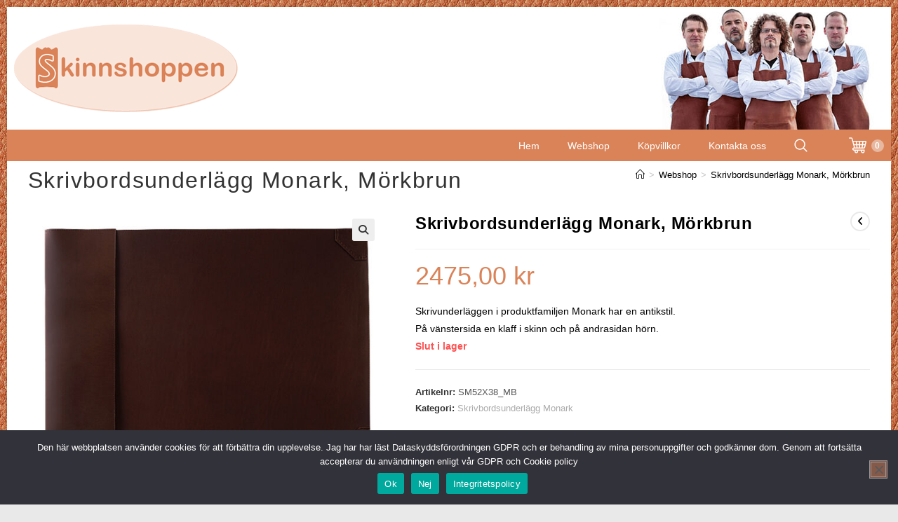

--- FILE ---
content_type: text/html; charset=UTF-8
request_url: https://www.skinnshoppen.se/produkt/skrivbordsunderlagg-monark-morkbrun/
body_size: 25690
content:
<!DOCTYPE html>
<html class="html" lang="sv-SE">
<head>
	<meta charset="UTF-8">
	<link rel="profile" href="https://gmpg.org/xfn/11">

	<meta name='robots' content='index, follow, max-image-preview:large, max-snippet:-1, max-video-preview:-1' />
<meta name="viewport" content="width=device-width, initial-scale=1">
	<!-- This site is optimized with the Yoast SEO plugin v26.6 - https://yoast.com/wordpress/plugins/seo/ -->
	<title>Skrivbordsunderlägg Monark, Mörkbrun - MABE SkinnFasoner AB</title>
	<link rel="canonical" href="https://www.skinnshoppen.se/produkt/skrivbordsunderlagg-monark-morkbrun/" />
	<meta property="og:locale" content="sv_SE" />
	<meta property="og:type" content="article" />
	<meta property="og:title" content="Skrivbordsunderlägg Monark, Mörkbrun - MABE SkinnFasoner AB" />
	<meta property="og:description" content="Skrivunderläggen i produktfamiljen Monark har en antikstil. På vänstersida en klaff i skinn och på andrasidan hörn." />
	<meta property="og:url" content="https://www.skinnshoppen.se/produkt/skrivbordsunderlagg-monark-morkbrun/" />
	<meta property="og:site_name" content="MABE SkinnFasoner AB" />
	<meta property="article:modified_time" content="2024-11-05T10:09:14+00:00" />
	<meta property="og:image" content="https://www.skinnshoppen.se/wp-content/uploads/2021/11/monarkmb1.jpg" />
	<meta property="og:image:width" content="800" />
	<meta property="og:image:height" content="600" />
	<meta property="og:image:type" content="image/jpeg" />
	<meta name="twitter:card" content="summary_large_image" />
	<meta name="twitter:label1" content="Beräknad lästid" />
	<meta name="twitter:data1" content="1 minut" />
	<script type="application/ld+json" class="yoast-schema-graph">{"@context":"https://schema.org","@graph":[{"@type":"WebPage","@id":"https://www.skinnshoppen.se/produkt/skrivbordsunderlagg-monark-morkbrun/","url":"https://www.skinnshoppen.se/produkt/skrivbordsunderlagg-monark-morkbrun/","name":"Skrivbordsunderlägg Monark, Mörkbrun - MABE SkinnFasoner AB","isPartOf":{"@id":"https://www.skinnshoppen.se/#website"},"primaryImageOfPage":{"@id":"https://www.skinnshoppen.se/produkt/skrivbordsunderlagg-monark-morkbrun/#primaryimage"},"image":{"@id":"https://www.skinnshoppen.se/produkt/skrivbordsunderlagg-monark-morkbrun/#primaryimage"},"thumbnailUrl":"https://www.skinnshoppen.se/wp-content/uploads/2021/11/monarkmb1.jpg","datePublished":"2021-11-18T17:41:43+00:00","dateModified":"2024-11-05T10:09:14+00:00","breadcrumb":{"@id":"https://www.skinnshoppen.se/produkt/skrivbordsunderlagg-monark-morkbrun/#breadcrumb"},"inLanguage":"sv-SE","potentialAction":[{"@type":"ReadAction","target":["https://www.skinnshoppen.se/produkt/skrivbordsunderlagg-monark-morkbrun/"]}]},{"@type":"ImageObject","inLanguage":"sv-SE","@id":"https://www.skinnshoppen.se/produkt/skrivbordsunderlagg-monark-morkbrun/#primaryimage","url":"https://www.skinnshoppen.se/wp-content/uploads/2021/11/monarkmb1.jpg","contentUrl":"https://www.skinnshoppen.se/wp-content/uploads/2021/11/monarkmb1.jpg","width":800,"height":600},{"@type":"BreadcrumbList","@id":"https://www.skinnshoppen.se/produkt/skrivbordsunderlagg-monark-morkbrun/#breadcrumb","itemListElement":[{"@type":"ListItem","position":1,"name":"Hem","item":"https://www.skinnshoppen.se/"},{"@type":"ListItem","position":2,"name":"Webshop","item":"https://www.skinnshoppen.se/webshop/"},{"@type":"ListItem","position":3,"name":"Skrivbordsunderlägg Monark, Mörkbrun"}]},{"@type":"WebSite","@id":"https://www.skinnshoppen.se/#website","url":"https://www.skinnshoppen.se/","name":"MABE SkinnFasoner AB","description":"MABE SkinnFasoner AB","publisher":{"@id":"https://www.skinnshoppen.se/#organization"},"potentialAction":[{"@type":"SearchAction","target":{"@type":"EntryPoint","urlTemplate":"https://www.skinnshoppen.se/?s={search_term_string}"},"query-input":{"@type":"PropertyValueSpecification","valueRequired":true,"valueName":"search_term_string"}}],"inLanguage":"sv-SE"},{"@type":"Organization","@id":"https://www.skinnshoppen.se/#organization","name":"MABE Skinnfasoner","url":"https://www.skinnshoppen.se/","logo":{"@type":"ImageObject","inLanguage":"sv-SE","@id":"https://www.skinnshoppen.se/#/schema/logo/image/","url":"https://www.skinnshoppen.se/wp-content/uploads/2022/02/skinnshoppen-logo.png","contentUrl":"https://www.skinnshoppen.se/wp-content/uploads/2022/02/skinnshoppen-logo.png","width":403,"height":158,"caption":"MABE Skinnfasoner"},"image":{"@id":"https://www.skinnshoppen.se/#/schema/logo/image/"}}]}</script>
	<!-- / Yoast SEO plugin. -->


<link rel='dns-prefetch' href='//fonts.googleapis.com' />
<link rel="alternate" type="application/rss+xml" title="MABE SkinnFasoner AB &raquo; Webbflöde" href="https://www.skinnshoppen.se/feed/" />
<link rel="alternate" type="application/rss+xml" title="MABE SkinnFasoner AB &raquo; Kommentarsflöde" href="https://www.skinnshoppen.se/comments/feed/" />
<link rel="alternate" type="application/rss+xml" title="MABE SkinnFasoner AB &raquo; Kommentarsflöde för Skrivbordsunderlägg Monark, Mörkbrun" href="https://www.skinnshoppen.se/produkt/skrivbordsunderlagg-monark-morkbrun/feed/" />
<link rel="alternate" title="oEmbed (JSON)" type="application/json+oembed" href="https://www.skinnshoppen.se/wp-json/oembed/1.0/embed?url=https%3A%2F%2Fwww.skinnshoppen.se%2Fprodukt%2Fskrivbordsunderlagg-monark-morkbrun%2F" />
<link rel="alternate" title="oEmbed (XML)" type="text/xml+oembed" href="https://www.skinnshoppen.se/wp-json/oembed/1.0/embed?url=https%3A%2F%2Fwww.skinnshoppen.se%2Fprodukt%2Fskrivbordsunderlagg-monark-morkbrun%2F&#038;format=xml" />
<style id='wp-img-auto-sizes-contain-inline-css'>
img:is([sizes=auto i],[sizes^="auto," i]){contain-intrinsic-size:3000px 1500px}
/*# sourceURL=wp-img-auto-sizes-contain-inline-css */
</style>
<link rel='stylesheet' id='zeus-general-css' href='https://www.skinnshoppen.se/wp-content/plugins/zeus-elementor/assets/css/minified/general.min.css?ver=1.0.7' media='all' />
<style id='wp-emoji-styles-inline-css'>

	img.wp-smiley, img.emoji {
		display: inline !important;
		border: none !important;
		box-shadow: none !important;
		height: 1em !important;
		width: 1em !important;
		margin: 0 0.07em !important;
		vertical-align: -0.1em !important;
		background: none !important;
		padding: 0 !important;
	}
/*# sourceURL=wp-emoji-styles-inline-css */
</style>
<link rel='stylesheet' id='wp-block-library-css' href='https://www.skinnshoppen.se/wp-includes/css/dist/block-library/style.min.css?ver=6.9' media='all' />
<style id='wp-block-library-theme-inline-css'>
.wp-block-audio :where(figcaption){color:#555;font-size:13px;text-align:center}.is-dark-theme .wp-block-audio :where(figcaption){color:#ffffffa6}.wp-block-audio{margin:0 0 1em}.wp-block-code{border:1px solid #ccc;border-radius:4px;font-family:Menlo,Consolas,monaco,monospace;padding:.8em 1em}.wp-block-embed :where(figcaption){color:#555;font-size:13px;text-align:center}.is-dark-theme .wp-block-embed :where(figcaption){color:#ffffffa6}.wp-block-embed{margin:0 0 1em}.blocks-gallery-caption{color:#555;font-size:13px;text-align:center}.is-dark-theme .blocks-gallery-caption{color:#ffffffa6}:root :where(.wp-block-image figcaption){color:#555;font-size:13px;text-align:center}.is-dark-theme :root :where(.wp-block-image figcaption){color:#ffffffa6}.wp-block-image{margin:0 0 1em}.wp-block-pullquote{border-bottom:4px solid;border-top:4px solid;color:currentColor;margin-bottom:1.75em}.wp-block-pullquote :where(cite),.wp-block-pullquote :where(footer),.wp-block-pullquote__citation{color:currentColor;font-size:.8125em;font-style:normal;text-transform:uppercase}.wp-block-quote{border-left:.25em solid;margin:0 0 1.75em;padding-left:1em}.wp-block-quote cite,.wp-block-quote footer{color:currentColor;font-size:.8125em;font-style:normal;position:relative}.wp-block-quote:where(.has-text-align-right){border-left:none;border-right:.25em solid;padding-left:0;padding-right:1em}.wp-block-quote:where(.has-text-align-center){border:none;padding-left:0}.wp-block-quote.is-large,.wp-block-quote.is-style-large,.wp-block-quote:where(.is-style-plain){border:none}.wp-block-search .wp-block-search__label{font-weight:700}.wp-block-search__button{border:1px solid #ccc;padding:.375em .625em}:where(.wp-block-group.has-background){padding:1.25em 2.375em}.wp-block-separator.has-css-opacity{opacity:.4}.wp-block-separator{border:none;border-bottom:2px solid;margin-left:auto;margin-right:auto}.wp-block-separator.has-alpha-channel-opacity{opacity:1}.wp-block-separator:not(.is-style-wide):not(.is-style-dots){width:100px}.wp-block-separator.has-background:not(.is-style-dots){border-bottom:none;height:1px}.wp-block-separator.has-background:not(.is-style-wide):not(.is-style-dots){height:2px}.wp-block-table{margin:0 0 1em}.wp-block-table td,.wp-block-table th{word-break:normal}.wp-block-table :where(figcaption){color:#555;font-size:13px;text-align:center}.is-dark-theme .wp-block-table :where(figcaption){color:#ffffffa6}.wp-block-video :where(figcaption){color:#555;font-size:13px;text-align:center}.is-dark-theme .wp-block-video :where(figcaption){color:#ffffffa6}.wp-block-video{margin:0 0 1em}:root :where(.wp-block-template-part.has-background){margin-bottom:0;margin-top:0;padding:1.25em 2.375em}
/*# sourceURL=/wp-includes/css/dist/block-library/theme.min.css */
</style>
<style id='classic-theme-styles-inline-css'>
/*! This file is auto-generated */
.wp-block-button__link{color:#fff;background-color:#32373c;border-radius:9999px;box-shadow:none;text-decoration:none;padding:calc(.667em + 2px) calc(1.333em + 2px);font-size:1.125em}.wp-block-file__button{background:#32373c;color:#fff;text-decoration:none}
/*# sourceURL=/wp-includes/css/classic-themes.min.css */
</style>
<style id='global-styles-inline-css'>
:root{--wp--preset--aspect-ratio--square: 1;--wp--preset--aspect-ratio--4-3: 4/3;--wp--preset--aspect-ratio--3-4: 3/4;--wp--preset--aspect-ratio--3-2: 3/2;--wp--preset--aspect-ratio--2-3: 2/3;--wp--preset--aspect-ratio--16-9: 16/9;--wp--preset--aspect-ratio--9-16: 9/16;--wp--preset--color--black: #000000;--wp--preset--color--cyan-bluish-gray: #abb8c3;--wp--preset--color--white: #ffffff;--wp--preset--color--pale-pink: #f78da7;--wp--preset--color--vivid-red: #cf2e2e;--wp--preset--color--luminous-vivid-orange: #ff6900;--wp--preset--color--luminous-vivid-amber: #fcb900;--wp--preset--color--light-green-cyan: #7bdcb5;--wp--preset--color--vivid-green-cyan: #00d084;--wp--preset--color--pale-cyan-blue: #8ed1fc;--wp--preset--color--vivid-cyan-blue: #0693e3;--wp--preset--color--vivid-purple: #9b51e0;--wp--preset--gradient--vivid-cyan-blue-to-vivid-purple: linear-gradient(135deg,rgb(6,147,227) 0%,rgb(155,81,224) 100%);--wp--preset--gradient--light-green-cyan-to-vivid-green-cyan: linear-gradient(135deg,rgb(122,220,180) 0%,rgb(0,208,130) 100%);--wp--preset--gradient--luminous-vivid-amber-to-luminous-vivid-orange: linear-gradient(135deg,rgb(252,185,0) 0%,rgb(255,105,0) 100%);--wp--preset--gradient--luminous-vivid-orange-to-vivid-red: linear-gradient(135deg,rgb(255,105,0) 0%,rgb(207,46,46) 100%);--wp--preset--gradient--very-light-gray-to-cyan-bluish-gray: linear-gradient(135deg,rgb(238,238,238) 0%,rgb(169,184,195) 100%);--wp--preset--gradient--cool-to-warm-spectrum: linear-gradient(135deg,rgb(74,234,220) 0%,rgb(151,120,209) 20%,rgb(207,42,186) 40%,rgb(238,44,130) 60%,rgb(251,105,98) 80%,rgb(254,248,76) 100%);--wp--preset--gradient--blush-light-purple: linear-gradient(135deg,rgb(255,206,236) 0%,rgb(152,150,240) 100%);--wp--preset--gradient--blush-bordeaux: linear-gradient(135deg,rgb(254,205,165) 0%,rgb(254,45,45) 50%,rgb(107,0,62) 100%);--wp--preset--gradient--luminous-dusk: linear-gradient(135deg,rgb(255,203,112) 0%,rgb(199,81,192) 50%,rgb(65,88,208) 100%);--wp--preset--gradient--pale-ocean: linear-gradient(135deg,rgb(255,245,203) 0%,rgb(182,227,212) 50%,rgb(51,167,181) 100%);--wp--preset--gradient--electric-grass: linear-gradient(135deg,rgb(202,248,128) 0%,rgb(113,206,126) 100%);--wp--preset--gradient--midnight: linear-gradient(135deg,rgb(2,3,129) 0%,rgb(40,116,252) 100%);--wp--preset--font-size--small: 13px;--wp--preset--font-size--medium: 20px;--wp--preset--font-size--large: 36px;--wp--preset--font-size--x-large: 42px;--wp--preset--spacing--20: 0.44rem;--wp--preset--spacing--30: 0.67rem;--wp--preset--spacing--40: 1rem;--wp--preset--spacing--50: 1.5rem;--wp--preset--spacing--60: 2.25rem;--wp--preset--spacing--70: 3.38rem;--wp--preset--spacing--80: 5.06rem;--wp--preset--shadow--natural: 6px 6px 9px rgba(0, 0, 0, 0.2);--wp--preset--shadow--deep: 12px 12px 50px rgba(0, 0, 0, 0.4);--wp--preset--shadow--sharp: 6px 6px 0px rgba(0, 0, 0, 0.2);--wp--preset--shadow--outlined: 6px 6px 0px -3px rgb(255, 255, 255), 6px 6px rgb(0, 0, 0);--wp--preset--shadow--crisp: 6px 6px 0px rgb(0, 0, 0);}:where(.is-layout-flex){gap: 0.5em;}:where(.is-layout-grid){gap: 0.5em;}body .is-layout-flex{display: flex;}.is-layout-flex{flex-wrap: wrap;align-items: center;}.is-layout-flex > :is(*, div){margin: 0;}body .is-layout-grid{display: grid;}.is-layout-grid > :is(*, div){margin: 0;}:where(.wp-block-columns.is-layout-flex){gap: 2em;}:where(.wp-block-columns.is-layout-grid){gap: 2em;}:where(.wp-block-post-template.is-layout-flex){gap: 1.25em;}:where(.wp-block-post-template.is-layout-grid){gap: 1.25em;}.has-black-color{color: var(--wp--preset--color--black) !important;}.has-cyan-bluish-gray-color{color: var(--wp--preset--color--cyan-bluish-gray) !important;}.has-white-color{color: var(--wp--preset--color--white) !important;}.has-pale-pink-color{color: var(--wp--preset--color--pale-pink) !important;}.has-vivid-red-color{color: var(--wp--preset--color--vivid-red) !important;}.has-luminous-vivid-orange-color{color: var(--wp--preset--color--luminous-vivid-orange) !important;}.has-luminous-vivid-amber-color{color: var(--wp--preset--color--luminous-vivid-amber) !important;}.has-light-green-cyan-color{color: var(--wp--preset--color--light-green-cyan) !important;}.has-vivid-green-cyan-color{color: var(--wp--preset--color--vivid-green-cyan) !important;}.has-pale-cyan-blue-color{color: var(--wp--preset--color--pale-cyan-blue) !important;}.has-vivid-cyan-blue-color{color: var(--wp--preset--color--vivid-cyan-blue) !important;}.has-vivid-purple-color{color: var(--wp--preset--color--vivid-purple) !important;}.has-black-background-color{background-color: var(--wp--preset--color--black) !important;}.has-cyan-bluish-gray-background-color{background-color: var(--wp--preset--color--cyan-bluish-gray) !important;}.has-white-background-color{background-color: var(--wp--preset--color--white) !important;}.has-pale-pink-background-color{background-color: var(--wp--preset--color--pale-pink) !important;}.has-vivid-red-background-color{background-color: var(--wp--preset--color--vivid-red) !important;}.has-luminous-vivid-orange-background-color{background-color: var(--wp--preset--color--luminous-vivid-orange) !important;}.has-luminous-vivid-amber-background-color{background-color: var(--wp--preset--color--luminous-vivid-amber) !important;}.has-light-green-cyan-background-color{background-color: var(--wp--preset--color--light-green-cyan) !important;}.has-vivid-green-cyan-background-color{background-color: var(--wp--preset--color--vivid-green-cyan) !important;}.has-pale-cyan-blue-background-color{background-color: var(--wp--preset--color--pale-cyan-blue) !important;}.has-vivid-cyan-blue-background-color{background-color: var(--wp--preset--color--vivid-cyan-blue) !important;}.has-vivid-purple-background-color{background-color: var(--wp--preset--color--vivid-purple) !important;}.has-black-border-color{border-color: var(--wp--preset--color--black) !important;}.has-cyan-bluish-gray-border-color{border-color: var(--wp--preset--color--cyan-bluish-gray) !important;}.has-white-border-color{border-color: var(--wp--preset--color--white) !important;}.has-pale-pink-border-color{border-color: var(--wp--preset--color--pale-pink) !important;}.has-vivid-red-border-color{border-color: var(--wp--preset--color--vivid-red) !important;}.has-luminous-vivid-orange-border-color{border-color: var(--wp--preset--color--luminous-vivid-orange) !important;}.has-luminous-vivid-amber-border-color{border-color: var(--wp--preset--color--luminous-vivid-amber) !important;}.has-light-green-cyan-border-color{border-color: var(--wp--preset--color--light-green-cyan) !important;}.has-vivid-green-cyan-border-color{border-color: var(--wp--preset--color--vivid-green-cyan) !important;}.has-pale-cyan-blue-border-color{border-color: var(--wp--preset--color--pale-cyan-blue) !important;}.has-vivid-cyan-blue-border-color{border-color: var(--wp--preset--color--vivid-cyan-blue) !important;}.has-vivid-purple-border-color{border-color: var(--wp--preset--color--vivid-purple) !important;}.has-vivid-cyan-blue-to-vivid-purple-gradient-background{background: var(--wp--preset--gradient--vivid-cyan-blue-to-vivid-purple) !important;}.has-light-green-cyan-to-vivid-green-cyan-gradient-background{background: var(--wp--preset--gradient--light-green-cyan-to-vivid-green-cyan) !important;}.has-luminous-vivid-amber-to-luminous-vivid-orange-gradient-background{background: var(--wp--preset--gradient--luminous-vivid-amber-to-luminous-vivid-orange) !important;}.has-luminous-vivid-orange-to-vivid-red-gradient-background{background: var(--wp--preset--gradient--luminous-vivid-orange-to-vivid-red) !important;}.has-very-light-gray-to-cyan-bluish-gray-gradient-background{background: var(--wp--preset--gradient--very-light-gray-to-cyan-bluish-gray) !important;}.has-cool-to-warm-spectrum-gradient-background{background: var(--wp--preset--gradient--cool-to-warm-spectrum) !important;}.has-blush-light-purple-gradient-background{background: var(--wp--preset--gradient--blush-light-purple) !important;}.has-blush-bordeaux-gradient-background{background: var(--wp--preset--gradient--blush-bordeaux) !important;}.has-luminous-dusk-gradient-background{background: var(--wp--preset--gradient--luminous-dusk) !important;}.has-pale-ocean-gradient-background{background: var(--wp--preset--gradient--pale-ocean) !important;}.has-electric-grass-gradient-background{background: var(--wp--preset--gradient--electric-grass) !important;}.has-midnight-gradient-background{background: var(--wp--preset--gradient--midnight) !important;}.has-small-font-size{font-size: var(--wp--preset--font-size--small) !important;}.has-medium-font-size{font-size: var(--wp--preset--font-size--medium) !important;}.has-large-font-size{font-size: var(--wp--preset--font-size--large) !important;}.has-x-large-font-size{font-size: var(--wp--preset--font-size--x-large) !important;}
:where(.wp-block-post-template.is-layout-flex){gap: 1.25em;}:where(.wp-block-post-template.is-layout-grid){gap: 1.25em;}
:where(.wp-block-term-template.is-layout-flex){gap: 1.25em;}:where(.wp-block-term-template.is-layout-grid){gap: 1.25em;}
:where(.wp-block-columns.is-layout-flex){gap: 2em;}:where(.wp-block-columns.is-layout-grid){gap: 2em;}
:root :where(.wp-block-pullquote){font-size: 1.5em;line-height: 1.6;}
/*# sourceURL=global-styles-inline-css */
</style>
<link rel='stylesheet' id='cookie-notice-front-css' href='https://www.skinnshoppen.se/wp-content/plugins/cookie-notice/css/front.min.css?ver=2.5.11' media='all' />
<link rel='stylesheet' id='style-css' href='https://www.skinnshoppen.se/wp-content/plugins/woo-sidebar-category-accordion/css/wcsca.css?ver=6.9' media='all' />
<link rel='stylesheet' id='photoswipe-css' href='https://www.skinnshoppen.se/wp-content/plugins/woocommerce/assets/css/photoswipe/photoswipe.min.css?ver=10.4.2' media='all' />
<link rel='stylesheet' id='photoswipe-default-skin-css' href='https://www.skinnshoppen.se/wp-content/plugins/woocommerce/assets/css/photoswipe/default-skin/default-skin.min.css?ver=10.4.2' media='all' />
<style id='woocommerce-inline-inline-css'>
.woocommerce form .form-row .required { visibility: visible; }
/*# sourceURL=woocommerce-inline-inline-css */
</style>
<link rel='stylesheet' id='elementor-frontend-css' href='https://www.skinnshoppen.se/wp-content/plugins/elementor/assets/css/frontend.min.css?ver=3.33.4' media='all' />
<link rel='stylesheet' id='elementor-post-1688-css' href='https://www.skinnshoppen.se/wp-content/uploads/elementor/css/post-1688.css?ver=1765807382' media='all' />
<link rel='stylesheet' id='elementor-post-2193-css' href='https://www.skinnshoppen.se/wp-content/uploads/elementor/css/post-2193.css?ver=1765807382' media='all' />
<link rel='stylesheet' id='oceanwp-woo-mini-cart-css' href='https://www.skinnshoppen.se/wp-content/themes/oceanwp/assets/css/woo/woo-mini-cart.min.css?ver=6.9' media='all' />
<link rel='stylesheet' id='font-awesome-css' href='https://www.skinnshoppen.se/wp-content/themes/oceanwp/assets/fonts/fontawesome/css/all.min.css?ver=6.7.2' media='all' />
<link rel='stylesheet' id='simple-line-icons-css' href='https://www.skinnshoppen.se/wp-content/themes/oceanwp/assets/css/third/simple-line-icons.min.css?ver=2.4.0' media='all' />
<link rel='stylesheet' id='oceanwp-style-css' href='https://www.skinnshoppen.se/wp-content/themes/oceanwp/assets/css/style.min.css?ver=1.0.1.1637314690' media='all' />
<link rel='stylesheet' id='oceanwp-google-font-khand-css' href='//fonts.googleapis.com/css?family=Khand%3A100%2C200%2C300%2C400%2C500%2C600%2C700%2C800%2C900%2C100i%2C200i%2C300i%2C400i%2C500i%2C600i%2C700i%2C800i%2C900i&#038;subset=latin&#038;display=swap&#038;ver=6.9' media='all' />
<link rel='stylesheet' id='oceanwp-woocommerce-css' href='https://www.skinnshoppen.se/wp-content/themes/oceanwp/assets/css/woo/woocommerce.min.css?ver=6.9' media='all' />
<link rel='stylesheet' id='oceanwp-woo-star-font-css' href='https://www.skinnshoppen.se/wp-content/themes/oceanwp/assets/css/woo/woo-star-font.min.css?ver=6.9' media='all' />
<link rel='stylesheet' id='oceanwp-woo-quick-view-css' href='https://www.skinnshoppen.se/wp-content/themes/oceanwp/assets/css/woo/woo-quick-view.min.css?ver=6.9' media='all' />
<link rel='stylesheet' id='oe-widgets-style-css' href='https://www.skinnshoppen.se/wp-content/plugins/ocean-extra/assets/css/widgets.css?ver=6.9' media='all' />
<link rel='stylesheet' id='elementor-gf-local-khand-css' href='https://www.skinnshoppen.se/wp-content/uploads/elementor/google-fonts/css/khand.css?ver=1742220109' media='all' />
<script type="text/template" id="tmpl-variation-template">
	<div class="woocommerce-variation-description">{{{ data.variation.variation_description }}}</div>
	<div class="woocommerce-variation-price">{{{ data.variation.price_html }}}</div>
	<div class="woocommerce-variation-availability">{{{ data.variation.availability_html }}}</div>
</script>
<script type="text/template" id="tmpl-unavailable-variation-template">
	<p role="alert">Den här produkten är inte tillgänglig. Välj en annan kombination.</p>
</script>
<script id="cookie-notice-front-js-before">
var cnArgs = {"ajaxUrl":"https:\/\/www.skinnshoppen.se\/wp-admin\/admin-ajax.php","nonce":"dd4f35a9f4","hideEffect":"fade","position":"bottom","onScroll":false,"onScrollOffset":100,"onClick":false,"cookieName":"cookie_notice_accepted","cookieTime":2592000,"cookieTimeRejected":2592000,"globalCookie":false,"redirection":false,"cache":false,"revokeCookies":false,"revokeCookiesOpt":"automatic"};

//# sourceURL=cookie-notice-front-js-before
</script>
<script src="https://www.skinnshoppen.se/wp-content/plugins/cookie-notice/js/front.min.js?ver=2.5.11" id="cookie-notice-front-js"></script>
<script src="https://www.skinnshoppen.se/wp-includes/js/jquery/jquery.min.js?ver=3.7.1" id="jquery-core-js"></script>
<script src="https://www.skinnshoppen.se/wp-includes/js/jquery/jquery-migrate.min.js?ver=3.4.1" id="jquery-migrate-js"></script>
<script src="https://www.skinnshoppen.se/wp-content/plugins/woocommerce/assets/js/jquery-blockui/jquery.blockUI.min.js?ver=2.7.0-wc.10.4.2" id="wc-jquery-blockui-js" defer data-wp-strategy="defer"></script>
<script id="wc-add-to-cart-js-extra">
var wc_add_to_cart_params = {"ajax_url":"/wp-admin/admin-ajax.php","wc_ajax_url":"/?wc-ajax=%%endpoint%%","i18n_view_cart":"Visa varukorg","cart_url":"https://www.skinnshoppen.se/varukorg/","is_cart":"","cart_redirect_after_add":"no"};
//# sourceURL=wc-add-to-cart-js-extra
</script>
<script src="https://www.skinnshoppen.se/wp-content/plugins/woocommerce/assets/js/frontend/add-to-cart.min.js?ver=10.4.2" id="wc-add-to-cart-js" defer data-wp-strategy="defer"></script>
<script src="https://www.skinnshoppen.se/wp-content/plugins/woocommerce/assets/js/zoom/jquery.zoom.min.js?ver=1.7.21-wc.10.4.2" id="wc-zoom-js" defer data-wp-strategy="defer"></script>
<script src="https://www.skinnshoppen.se/wp-content/plugins/woocommerce/assets/js/flexslider/jquery.flexslider.min.js?ver=2.7.2-wc.10.4.2" id="wc-flexslider-js" defer data-wp-strategy="defer"></script>
<script src="https://www.skinnshoppen.se/wp-content/plugins/woocommerce/assets/js/photoswipe/photoswipe.min.js?ver=4.1.1-wc.10.4.2" id="wc-photoswipe-js" defer data-wp-strategy="defer"></script>
<script src="https://www.skinnshoppen.se/wp-content/plugins/woocommerce/assets/js/photoswipe/photoswipe-ui-default.min.js?ver=4.1.1-wc.10.4.2" id="wc-photoswipe-ui-default-js" defer data-wp-strategy="defer"></script>
<script id="wc-single-product-js-extra">
var wc_single_product_params = {"i18n_required_rating_text":"V\u00e4lj ett betyg","i18n_rating_options":["1 av 5 stj\u00e4rnor","2 av 5 stj\u00e4rnor","3 av 5 stj\u00e4rnor","4 av 5 stj\u00e4rnor","5 av 5 stj\u00e4rnor"],"i18n_product_gallery_trigger_text":"Visa bildgalleri i fullsk\u00e4rm","review_rating_required":"yes","flexslider":{"rtl":false,"animation":"slide","smoothHeight":true,"directionNav":false,"controlNav":"thumbnails","slideshow":false,"animationSpeed":500,"animationLoop":false,"allowOneSlide":false},"zoom_enabled":"1","zoom_options":[],"photoswipe_enabled":"1","photoswipe_options":{"shareEl":false,"closeOnScroll":false,"history":false,"hideAnimationDuration":0,"showAnimationDuration":0},"flexslider_enabled":"1"};
//# sourceURL=wc-single-product-js-extra
</script>
<script src="https://www.skinnshoppen.se/wp-content/plugins/woocommerce/assets/js/frontend/single-product.min.js?ver=10.4.2" id="wc-single-product-js" defer data-wp-strategy="defer"></script>
<script src="https://www.skinnshoppen.se/wp-content/plugins/woocommerce/assets/js/js-cookie/js.cookie.min.js?ver=2.1.4-wc.10.4.2" id="wc-js-cookie-js" defer data-wp-strategy="defer"></script>
<script id="woocommerce-js-extra">
var woocommerce_params = {"ajax_url":"/wp-admin/admin-ajax.php","wc_ajax_url":"/?wc-ajax=%%endpoint%%","i18n_password_show":"Visa l\u00f6senord","i18n_password_hide":"D\u00f6lj l\u00f6senord"};
//# sourceURL=woocommerce-js-extra
</script>
<script src="https://www.skinnshoppen.se/wp-content/plugins/woocommerce/assets/js/frontend/woocommerce.min.js?ver=10.4.2" id="woocommerce-js" defer data-wp-strategy="defer"></script>
<script src="https://www.skinnshoppen.se/wp-includes/js/underscore.min.js?ver=1.13.7" id="underscore-js"></script>
<script id="wp-util-js-extra">
var _wpUtilSettings = {"ajax":{"url":"/wp-admin/admin-ajax.php"}};
//# sourceURL=wp-util-js-extra
</script>
<script src="https://www.skinnshoppen.se/wp-includes/js/wp-util.min.js?ver=6.9" id="wp-util-js"></script>
<script id="wc-add-to-cart-variation-js-extra">
var wc_add_to_cart_variation_params = {"wc_ajax_url":"/?wc-ajax=%%endpoint%%","i18n_no_matching_variations_text":"Inga produkter motsvarade ditt val. V\u00e4lj en annan kombination.","i18n_make_a_selection_text":"V\u00e4lj produktalternativ innan du l\u00e4gger denna produkt i din varukorg.","i18n_unavailable_text":"Den h\u00e4r produkten \u00e4r inte tillg\u00e4nglig. V\u00e4lj en annan kombination.","i18n_reset_alert_text":"Ditt val har \u00e5terst\u00e4llts. V\u00e4lj produktalternativ innan du l\u00e4gger denna produkt i din varukorg."};
//# sourceURL=wc-add-to-cart-variation-js-extra
</script>
<script src="https://www.skinnshoppen.se/wp-content/plugins/woocommerce/assets/js/frontend/add-to-cart-variation.min.js?ver=10.4.2" id="wc-add-to-cart-variation-js" defer data-wp-strategy="defer"></script>
<script id="wc-cart-fragments-js-extra">
var wc_cart_fragments_params = {"ajax_url":"/wp-admin/admin-ajax.php","wc_ajax_url":"/?wc-ajax=%%endpoint%%","cart_hash_key":"wc_cart_hash_f28859e326cd0b3b3086bb52b4148015","fragment_name":"wc_fragments_f28859e326cd0b3b3086bb52b4148015","request_timeout":"5000"};
//# sourceURL=wc-cart-fragments-js-extra
</script>
<script src="https://www.skinnshoppen.se/wp-content/plugins/woocommerce/assets/js/frontend/cart-fragments.min.js?ver=10.4.2" id="wc-cart-fragments-js" defer data-wp-strategy="defer"></script>
<link rel="https://api.w.org/" href="https://www.skinnshoppen.se/wp-json/" /><link rel="alternate" title="JSON" type="application/json" href="https://www.skinnshoppen.se/wp-json/wp/v2/product/915" /><link rel="EditURI" type="application/rsd+xml" title="RSD" href="https://www.skinnshoppen.se/xmlrpc.php?rsd" />
<meta name="generator" content="WordPress 6.9" />
<meta name="generator" content="WooCommerce 10.4.2" />
<link rel='shortlink' href='https://www.skinnshoppen.se/?p=915' />
    <script>
        var wcscaOpenIcon = 'fas fa-chevron-up';
        var wcscaClosedIcon = 'fas fa-chevron-down';
    </script>
    <style>
        .wcsca-icon { font-size: 1px; }
            .widget_product_categories ul li { 
        padding-top: 5px !important;
        padding-bottom: 5px !important;
    }
    
        </style>
	<noscript><style>.woocommerce-product-gallery{ opacity: 1 !important; }</style></noscript>
	<meta name="generator" content="Elementor 3.33.4; features: additional_custom_breakpoints; settings: css_print_method-external, google_font-enabled, font_display-auto">
			<style>
				.e-con.e-parent:nth-of-type(n+4):not(.e-lazyloaded):not(.e-no-lazyload),
				.e-con.e-parent:nth-of-type(n+4):not(.e-lazyloaded):not(.e-no-lazyload) * {
					background-image: none !important;
				}
				@media screen and (max-height: 1024px) {
					.e-con.e-parent:nth-of-type(n+3):not(.e-lazyloaded):not(.e-no-lazyload),
					.e-con.e-parent:nth-of-type(n+3):not(.e-lazyloaded):not(.e-no-lazyload) * {
						background-image: none !important;
					}
				}
				@media screen and (max-height: 640px) {
					.e-con.e-parent:nth-of-type(n+2):not(.e-lazyloaded):not(.e-no-lazyload),
					.e-con.e-parent:nth-of-type(n+2):not(.e-lazyloaded):not(.e-no-lazyload) * {
						background-image: none !important;
					}
				}
			</style>
			<link rel="icon" href="https://www.skinnshoppen.se/wp-content/uploads/2022/03/favico.jpg" sizes="32x32" />
<link rel="icon" href="https://www.skinnshoppen.se/wp-content/uploads/2022/03/favico.jpg" sizes="192x192" />
<link rel="apple-touch-icon" href="https://www.skinnshoppen.se/wp-content/uploads/2022/03/favico.jpg" />
<meta name="msapplication-TileImage" content="https://www.skinnshoppen.se/wp-content/uploads/2022/03/favico.jpg" />
		<style id="wp-custom-css">
			#woocommerce_product_categories-2{border-radius:15px;background-color:#d6ebf2;padding:15px 10px 1px 15px}#woocommerce_products-2{border-radius:15px;background-color:#d6ebf2;padding:15px 10px 10px 15px}#woocommerce_widget_cart-2{border-radius:15px;background-color:#d6ebf2;padding:15px 10px 1px 15px}#right-sidebar a:link{font-size:15px}#right-sidebar-inner a:hover{background-color:#ffffff;color:#000000}.product-categories a:hover{background-color:#ffffff;color:#000000}.site{padding:10px}		</style>
		<!-- OceanWP CSS -->
<style type="text/css">
/* Colors */.woocommerce-MyAccount-navigation ul li a:before,.woocommerce-checkout .woocommerce-info a,.woocommerce-checkout #payment ul.payment_methods .wc_payment_method>input[type=radio]:first-child:checked+label:before,.woocommerce-checkout #payment .payment_method_paypal .about_paypal,.woocommerce ul.products li.product li.category a:hover,.woocommerce ul.products li.product .button:hover,.woocommerce ul.products li.product .product-inner .added_to_cart:hover,.product_meta .posted_in a:hover,.product_meta .tagged_as a:hover,.woocommerce div.product .woocommerce-tabs ul.tabs li a:hover,.woocommerce div.product .woocommerce-tabs ul.tabs li.active a,.woocommerce .oceanwp-grid-list a.active,.woocommerce .oceanwp-grid-list a:hover,.woocommerce .oceanwp-off-canvas-filter:hover,.widget_shopping_cart ul.cart_list li .owp-grid-wrap .owp-grid a.remove:hover,.widget_product_categories li a:hover ~ .count,.widget_layered_nav li a:hover ~ .count,.woocommerce ul.products li.product:not(.product-category) .woo-entry-buttons li a:hover,a:hover,a.light:hover,.theme-heading .text::before,.theme-heading .text::after,#top-bar-content >a:hover,#top-bar-social li.oceanwp-email a:hover,#site-navigation-wrap .dropdown-menu >li >a:hover,#site-header.medium-header #medium-searchform button:hover,.oceanwp-mobile-menu-icon a:hover,.blog-entry.post .blog-entry-header .entry-title a:hover,.blog-entry.post .blog-entry-readmore a:hover,.blog-entry.thumbnail-entry .blog-entry-category a,ul.meta li a:hover,.dropcap,.single nav.post-navigation .nav-links .title,body .related-post-title a:hover,body #wp-calendar caption,body .contact-info-widget.default i,body .contact-info-widget.big-icons i,body .custom-links-widget .oceanwp-custom-links li a:hover,body .custom-links-widget .oceanwp-custom-links li a:hover:before,body .posts-thumbnails-widget li a:hover,body .social-widget li.oceanwp-email a:hover,.comment-author .comment-meta .comment-reply-link,#respond #cancel-comment-reply-link:hover,#footer-widgets .footer-box a:hover,#footer-bottom a:hover,#footer-bottom #footer-bottom-menu a:hover,.sidr a:hover,.sidr-class-dropdown-toggle:hover,.sidr-class-menu-item-has-children.active >a,.sidr-class-menu-item-has-children.active >a >.sidr-class-dropdown-toggle,input[type=checkbox]:checked:before{color:#da8358}.woocommerce .oceanwp-grid-list a.active .owp-icon use,.woocommerce .oceanwp-grid-list a:hover .owp-icon use,.single nav.post-navigation .nav-links .title .owp-icon use,.blog-entry.post .blog-entry-readmore a:hover .owp-icon use,body .contact-info-widget.default .owp-icon use,body .contact-info-widget.big-icons .owp-icon use{stroke:#da8358}.woocommerce div.product div.images .open-image,.wcmenucart-details.count,.woocommerce-message a,.woocommerce-error a,.woocommerce-info a,.woocommerce .widget_price_filter .ui-slider .ui-slider-handle,.woocommerce .widget_price_filter .ui-slider .ui-slider-range,.owp-product-nav li a.owp-nav-link:hover,.woocommerce div.product.owp-tabs-layout-vertical .woocommerce-tabs ul.tabs li a:after,.woocommerce .widget_product_categories li.current-cat >a ~ .count,.woocommerce .widget_product_categories li.current-cat >a:before,.woocommerce .widget_layered_nav li.chosen a ~ .count,.woocommerce .widget_layered_nav li.chosen a:before,#owp-checkout-timeline .active .timeline-wrapper,.bag-style:hover .wcmenucart-cart-icon .wcmenucart-count,.show-cart .wcmenucart-cart-icon .wcmenucart-count,.woocommerce ul.products li.product:not(.product-category) .image-wrap .button,input[type="button"],input[type="reset"],input[type="submit"],button[type="submit"],.button,#site-navigation-wrap .dropdown-menu >li.btn >a >span,.thumbnail:hover i,.thumbnail:hover .link-post-svg-icon,.post-quote-content,.omw-modal .omw-close-modal,body .contact-info-widget.big-icons li:hover i,body .contact-info-widget.big-icons li:hover .owp-icon,body div.wpforms-container-full .wpforms-form input[type=submit],body div.wpforms-container-full .wpforms-form button[type=submit],body div.wpforms-container-full .wpforms-form .wpforms-page-button,.woocommerce-cart .wp-element-button,.woocommerce-checkout .wp-element-button,.wp-block-button__link{background-color:#da8358}.current-shop-items-dropdown{border-top-color:#da8358}.woocommerce div.product .woocommerce-tabs ul.tabs li.active a{border-bottom-color:#da8358}.wcmenucart-details.count:before{border-color:#da8358}.woocommerce ul.products li.product .button:hover{border-color:#da8358}.woocommerce ul.products li.product .product-inner .added_to_cart:hover{border-color:#da8358}.woocommerce div.product .woocommerce-tabs ul.tabs li.active a{border-color:#da8358}.woocommerce .oceanwp-grid-list a.active{border-color:#da8358}.woocommerce .oceanwp-grid-list a:hover{border-color:#da8358}.woocommerce .oceanwp-off-canvas-filter:hover{border-color:#da8358}.owp-product-nav li a.owp-nav-link:hover{border-color:#da8358}.widget_shopping_cart_content .buttons .button:first-child:hover{border-color:#da8358}.widget_shopping_cart ul.cart_list li .owp-grid-wrap .owp-grid a.remove:hover{border-color:#da8358}.widget_product_categories li a:hover ~ .count{border-color:#da8358}.woocommerce .widget_product_categories li.current-cat >a ~ .count{border-color:#da8358}.woocommerce .widget_product_categories li.current-cat >a:before{border-color:#da8358}.widget_layered_nav li a:hover ~ .count{border-color:#da8358}.woocommerce .widget_layered_nav li.chosen a ~ .count{border-color:#da8358}.woocommerce .widget_layered_nav li.chosen a:before{border-color:#da8358}#owp-checkout-timeline.arrow .active .timeline-wrapper:before{border-top-color:#da8358;border-bottom-color:#da8358}#owp-checkout-timeline.arrow .active .timeline-wrapper:after{border-left-color:#da8358;border-right-color:#da8358}.bag-style:hover .wcmenucart-cart-icon .wcmenucart-count{border-color:#da8358}.bag-style:hover .wcmenucart-cart-icon .wcmenucart-count:after{border-color:#da8358}.show-cart .wcmenucart-cart-icon .wcmenucart-count{border-color:#da8358}.show-cart .wcmenucart-cart-icon .wcmenucart-count:after{border-color:#da8358}.woocommerce ul.products li.product:not(.product-category) .woo-product-gallery .active a{border-color:#da8358}.woocommerce ul.products li.product:not(.product-category) .woo-product-gallery a:hover{border-color:#da8358}.widget-title{border-color:#da8358}blockquote{border-color:#da8358}.wp-block-quote{border-color:#da8358}#searchform-dropdown{border-color:#da8358}.dropdown-menu .sub-menu{border-color:#da8358}.blog-entry.large-entry .blog-entry-readmore a:hover{border-color:#da8358}.oceanwp-newsletter-form-wrap input[type="email"]:focus{border-color:#da8358}.social-widget li.oceanwp-email a:hover{border-color:#da8358}#respond #cancel-comment-reply-link:hover{border-color:#da8358}body .contact-info-widget.big-icons li:hover i{border-color:#da8358}body .contact-info-widget.big-icons li:hover .owp-icon{border-color:#da8358}#footer-widgets .oceanwp-newsletter-form-wrap input[type="email"]:focus{border-color:#da8358}.woocommerce div.product div.images .open-image:hover,.woocommerce-error a:hover,.woocommerce-info a:hover,.woocommerce-message a:hover,.woocommerce-message a:focus,.woocommerce .button:focus,.woocommerce ul.products li.product:not(.product-category) .image-wrap .button:hover,input[type="button"]:hover,input[type="reset"]:hover,input[type="submit"]:hover,button[type="submit"]:hover,input[type="button"]:focus,input[type="reset"]:focus,input[type="submit"]:focus,button[type="submit"]:focus,.button:hover,.button:focus,#site-navigation-wrap .dropdown-menu >li.btn >a:hover >span,.post-quote-author,.omw-modal .omw-close-modal:hover,body div.wpforms-container-full .wpforms-form input[type=submit]:hover,body div.wpforms-container-full .wpforms-form button[type=submit]:hover,body div.wpforms-container-full .wpforms-form .wpforms-page-button:hover,.woocommerce-cart .wp-element-button:hover,.woocommerce-checkout .wp-element-button:hover,.wp-block-button__link:hover{background-color:#e7b79f}.woocommerce table.shop_table,.woocommerce table.shop_table td,.woocommerce-cart .cart-collaterals .cart_totals tr td,.woocommerce-cart .cart-collaterals .cart_totals tr th,.woocommerce table.shop_table tth,.woocommerce table.shop_table tfoot td,.woocommerce table.shop_table tfoot th,.woocommerce .order_details,.woocommerce .shop_table.order_details tfoot th,.woocommerce .shop_table.customer_details th,.woocommerce .cart-collaterals .cross-sells,.woocommerce-page .cart-collaterals .cross-sells,.woocommerce .cart-collaterals .cart_totals,.woocommerce-page .cart-collaterals .cart_totals,.woocommerce .cart-collaterals h2,.woocommerce .cart-collaterals h2,.woocommerce .cart-collaterals h2,.woocommerce-cart .cart-collaterals .cart_totals .order-total th,.woocommerce-cart .cart-collaterals .cart_totals .order-total td,.woocommerce ul.order_details,.woocommerce .shop_table.order_details tfoot th,.woocommerce .shop_table.customer_details th,.woocommerce .woocommerce-checkout #customer_details h3,.woocommerce .woocommerce-checkout h3#order_review_heading,.woocommerce-checkout #payment ul.payment_methods,.woocommerce-checkout form.login,.woocommerce-checkout form.checkout_coupon,.woocommerce-checkout-review-order-table tfoot th,.woocommerce-checkout #payment,.woocommerce ul.order_details,.woocommerce #customer_login >div,.woocommerce .col-1.address,.woocommerce .col-2.address,.woocommerce-checkout .woocommerce-info,.woocommerce div.product form.cart,.product_meta,.woocommerce div.product .woocommerce-tabs ul.tabs,.woocommerce #reviews #comments ol.commentlist li .comment_container,p.stars span a,.woocommerce ul.product_list_widget li,.woocommerce .widget_shopping_cart .cart_list li,.woocommerce.widget_shopping_cart .cart_list li,.woocommerce ul.product_list_widget li:first-child,.woocommerce .widget_shopping_cart .cart_list li:first-child,.woocommerce.widget_shopping_cart .cart_list li:first-child,.widget_product_categories li a,.woocommerce .oceanwp-toolbar,.woocommerce .products.list .product,table th,table td,hr,.content-area,body.content-left-sidebar #content-wrap .content-area,.content-left-sidebar .content-area,#top-bar-wrap,#site-header,#site-header.top-header #search-toggle,.dropdown-menu ul li,.centered-minimal-page-header,.blog-entry.post,.blog-entry.grid-entry .blog-entry-inner,.blog-entry.thumbnail-entry .blog-entry-bottom,.single-post .entry-title,.single .entry-share-wrap .entry-share,.single .entry-share,.single .entry-share ul li a,.single nav.post-navigation,.single nav.post-navigation .nav-links .nav-previous,#author-bio,#author-bio .author-bio-avatar,#author-bio .author-bio-social li a,#related-posts,#comments,.comment-body,#respond #cancel-comment-reply-link,#blog-entries .type-page,.page-numbers a,.page-numbers span:not(.elementor-screen-only),.page-links span,body #wp-calendar caption,body #wp-calendar th,body #wp-calendar tbody,body .contact-info-widget.default i,body .contact-info-widget.big-icons i,body .contact-info-widget.big-icons .owp-icon,body .contact-info-widget.default .owp-icon,body .posts-thumbnails-widget li,body .tagcloud a{border-color:}a{color:#000000}a .owp-icon use{stroke:#000000}a:hover{color:#4f4f4f}a:hover .owp-icon use{stroke:#4f4f4f}body .theme-button,body input[type="submit"],body button[type="submit"],body button,body .button,body div.wpforms-container-full .wpforms-form input[type=submit],body div.wpforms-container-full .wpforms-form button[type=submit],body div.wpforms-container-full .wpforms-form .wpforms-page-button,.woocommerce-cart .wp-element-button,.woocommerce-checkout .wp-element-button,.wp-block-button__link{border-color:#ffffff}body .theme-button:hover,body input[type="submit"]:hover,body button[type="submit"]:hover,body button:hover,body .button:hover,body div.wpforms-container-full .wpforms-form input[type=submit]:hover,body div.wpforms-container-full .wpforms-form input[type=submit]:active,body div.wpforms-container-full .wpforms-form button[type=submit]:hover,body div.wpforms-container-full .wpforms-form button[type=submit]:active,body div.wpforms-container-full .wpforms-form .wpforms-page-button:hover,body div.wpforms-container-full .wpforms-form .wpforms-page-button:active,.woocommerce-cart .wp-element-button:hover,.woocommerce-checkout .wp-element-button:hover,.wp-block-button__link:hover{border-color:#ffffff}body{color:#000000}h1,h2,h3,h4,h5,h6,.theme-heading,.widget-title,.oceanwp-widget-recent-posts-title,.comment-reply-title,.entry-title,.sidebar-box .widget-title{color:#db8358}/* OceanWP Style Settings CSS */@media only screen and (min-width:960px){.content-area,.content-left-sidebar .content-area{width:75%}}@media only screen and (min-width:960px){.widget-area,.content-left-sidebar .widget-area{width:25%}}body{background-image:url(https://www.skinnshoppen.se/wp-content/uploads/2022/03/background2.jpg)}body{background-position:top left}body{background-repeat:repeat}.theme-button,input[type="submit"],button[type="submit"],button,.button,body div.wpforms-container-full .wpforms-form input[type=submit],body div.wpforms-container-full .wpforms-form button[type=submit],body div.wpforms-container-full .wpforms-form .wpforms-page-button{border-style:solid}.theme-button,input[type="submit"],button[type="submit"],button,.button,body div.wpforms-container-full .wpforms-form input[type=submit],body div.wpforms-container-full .wpforms-form button[type=submit],body div.wpforms-container-full .wpforms-form .wpforms-page-button{border-width:1px}form input[type="text"],form input[type="password"],form input[type="email"],form input[type="url"],form input[type="date"],form input[type="month"],form input[type="time"],form input[type="datetime"],form input[type="datetime-local"],form input[type="week"],form input[type="number"],form input[type="search"],form input[type="tel"],form input[type="color"],form select,form textarea,.woocommerce .woocommerce-checkout .select2-container--default .select2-selection--single{border-style:solid}body div.wpforms-container-full .wpforms-form input[type=date],body div.wpforms-container-full .wpforms-form input[type=datetime],body div.wpforms-container-full .wpforms-form input[type=datetime-local],body div.wpforms-container-full .wpforms-form input[type=email],body div.wpforms-container-full .wpforms-form input[type=month],body div.wpforms-container-full .wpforms-form input[type=number],body div.wpforms-container-full .wpforms-form input[type=password],body div.wpforms-container-full .wpforms-form input[type=range],body div.wpforms-container-full .wpforms-form input[type=search],body div.wpforms-container-full .wpforms-form input[type=tel],body div.wpforms-container-full .wpforms-form input[type=text],body div.wpforms-container-full .wpforms-form input[type=time],body div.wpforms-container-full .wpforms-form input[type=url],body div.wpforms-container-full .wpforms-form input[type=week],body div.wpforms-container-full .wpforms-form select,body div.wpforms-container-full .wpforms-form textarea{border-style:solid}form input[type="text"],form input[type="password"],form input[type="email"],form input[type="url"],form input[type="date"],form input[type="month"],form input[type="time"],form input[type="datetime"],form input[type="datetime-local"],form input[type="week"],form input[type="number"],form input[type="search"],form input[type="tel"],form input[type="color"],form select,form textarea{border-radius:3px}body div.wpforms-container-full .wpforms-form input[type=date],body div.wpforms-container-full .wpforms-form input[type=datetime],body div.wpforms-container-full .wpforms-form input[type=datetime-local],body div.wpforms-container-full .wpforms-form input[type=email],body div.wpforms-container-full .wpforms-form input[type=month],body div.wpforms-container-full .wpforms-form input[type=number],body div.wpforms-container-full .wpforms-form input[type=password],body div.wpforms-container-full .wpforms-form input[type=range],body div.wpforms-container-full .wpforms-form input[type=search],body div.wpforms-container-full .wpforms-form input[type=tel],body div.wpforms-container-full .wpforms-form input[type=text],body div.wpforms-container-full .wpforms-form input[type=time],body div.wpforms-container-full .wpforms-form input[type=url],body div.wpforms-container-full .wpforms-form input[type=week],body div.wpforms-container-full .wpforms-form select,body div.wpforms-container-full .wpforms-form textarea{border-radius:3px}#main #content-wrap,.separate-layout #main #content-wrap{padding-top:23px}.page-header,.has-transparent-header .page-header{padding:5px 0 0 0}/* Header */#site-navigation-wrap .dropdown-menu >li >a,#site-navigation-wrap .dropdown-menu >li >span.opl-logout-link,.oceanwp-mobile-menu-icon a,.mobile-menu-close,.after-header-content-inner >a{line-height:74px}#site-header{border-color:#ffffff}/* Blog CSS */.ocean-single-post-header ul.meta-item li a:hover{color:#333333}/* Footer Widgets */#footer-widgets{padding:0}#footer-widgets,#footer-widgets p,#footer-widgets li a:before,#footer-widgets .contact-info-widget span.oceanwp-contact-title,#footer-widgets .recent-posts-date,#footer-widgets .recent-posts-comments,#footer-widgets .widget-recent-posts-icons li .fa{color:#ffffff}#footer-widgets .footer-box a:hover,#footer-widgets a:hover{color:#cccccc}/* Footer Copyright */#footer-bottom{background-color:#da8358}#footer-bottom a:hover,#footer-bottom #footer-bottom-menu a:hover{color:#cccccc}/* WooCommerce */.owp-floating-bar form.cart .quantity .minus:hover,.owp-floating-bar form.cart .quantity .plus:hover{color:#ffffff}#owp-checkout-timeline .timeline-step{color:#cccccc}#owp-checkout-timeline .timeline-step{border-color:#cccccc}.woocommerce .products .product-inner{border-style:solid}.woocommerce .products .product-inner{border-width:0}.woocommerce ul.products li.product .price,.woocommerce ul.products li.product .price .amount{color:#da8358}.woocommerce ul.products li.product .button,.woocommerce ul.products li.product .product-inner .added_to_cart,.woocommerce ul.products li.product:not(.product-category) .image-wrap .button{background-color:#da8358}.woocommerce ul.products li.product .button:hover,.woocommerce ul.products li.product .product-inner .added_to_cart:hover,.woocommerce ul.products li.product:not(.product-category) .image-wrap .button:hover{background-color:#e7b79f}.woocommerce ul.products li.product .button,.woocommerce ul.products li.product .product-inner .added_to_cart,.woocommerce ul.products li.product:not(.product-category) .image-wrap .button{color:#ffffff}.woocommerce ul.products li.product .button:hover,.woocommerce ul.products li.product .product-inner .added_to_cart:hover,.woocommerce ul.products li.product:not(.product-category) .image-wrap .button:hover{color:#ffffff}.woocommerce ul.products li.product .button:hover,.woocommerce ul.products li.product .product-inner .added_to_cart:hover,.woocommerce ul.products li.product:not(.product-category) .image-wrap .button:hover{border-color:#ffffff}.woocommerce div.product .product_title{color:#000000}.price,.amount{color:#da8358}.page-header{background-color:#ffffff}/* Typography */body{font-size:14px;line-height:1.8}h1,h2,h3,h4,h5,h6,.theme-heading,.widget-title,.oceanwp-widget-recent-posts-title,.comment-reply-title,.entry-title,.sidebar-box .widget-title{line-height:1.4;letter-spacing:1.4px}h1{font-size:23px;line-height:1.4}h2{font-size:20px;line-height:1.4}h3{font-size:18px;line-height:1.4}h4{font-size:17px;line-height:1.4}h5{font-size:14px;line-height:1.4}h6{font-size:15px;line-height:1.4}.page-header .page-header-title,.page-header.background-image-page-header .page-header-title{font-size:32px;line-height:1.4}.page-header .page-subheading{font-size:15px;line-height:1.8}.site-breadcrumbs,.site-breadcrumbs a{font-size:13px;line-height:1.4}#top-bar-content,#top-bar-social-alt{font-size:12px;line-height:1.8}#site-logo a.site-logo-text{font-size:24px;line-height:1.8}.dropdown-menu ul li a.menu-link,#site-header.full_screen-header .fs-dropdown-menu ul.sub-menu li a{font-size:12px;line-height:1.2;letter-spacing:.6px}.sidr-class-dropdown-menu li a,a.sidr-class-toggle-sidr-close,#mobile-dropdown ul li a,body #mobile-fullscreen ul li a{font-size:15px;line-height:1.8}.blog-entry.post .blog-entry-header .entry-title a{font-size:24px;line-height:1.4}.ocean-single-post-header .single-post-title{font-size:34px;line-height:1.4;letter-spacing:.6px}.ocean-single-post-header ul.meta-item li,.ocean-single-post-header ul.meta-item li a{font-size:13px;line-height:1.4;letter-spacing:.6px}.ocean-single-post-header .post-author-name,.ocean-single-post-header .post-author-name a{font-size:14px;line-height:1.4;letter-spacing:.6px}.ocean-single-post-header .post-author-description{font-size:12px;line-height:1.4;letter-spacing:.6px}.single-post .entry-title{line-height:1.4;letter-spacing:.6px}.single-post ul.meta li,.single-post ul.meta li a{font-size:14px;line-height:1.4;letter-spacing:.6px}.sidebar-box .widget-title,.sidebar-box.widget_block .wp-block-heading{font-family:Khand;font-size:15px;line-height:1;letter-spacing:1px;font-weight:600}#footer-widgets .footer-box .widget-title{font-size:13px;line-height:1;letter-spacing:1px}#footer-bottom #copyright{font-size:12px;line-height:1}#footer-bottom #footer-bottom-menu{font-size:12px;line-height:1}.woocommerce-store-notice.demo_store{line-height:2;letter-spacing:1.5px}.demo_store .woocommerce-store-notice__dismiss-link{line-height:2;letter-spacing:1.5px}.woocommerce ul.products li.product li.title h2,.woocommerce ul.products li.product li.title a{font-size:14px;line-height:1.5}.woocommerce ul.products li.product li.category,.woocommerce ul.products li.product li.category a{font-size:12px;line-height:1}.woocommerce ul.products li.product .price{font-size:18px;line-height:1}.woocommerce ul.products li.product .button,.woocommerce ul.products li.product .product-inner .added_to_cart{font-size:12px;line-height:1.5;letter-spacing:1px}.woocommerce ul.products li.owp-woo-cond-notice span,.woocommerce ul.products li.owp-woo-cond-notice a{font-size:16px;line-height:1;letter-spacing:1px;font-weight:600;text-transform:capitalize}.woocommerce div.product .product_title{font-size:24px;line-height:1.4;letter-spacing:.6px}.woocommerce div.product p.price{font-size:36px;line-height:1}.woocommerce .owp-btn-normal .summary form button.button,.woocommerce .owp-btn-big .summary form button.button,.woocommerce .owp-btn-very-big .summary form button.button{font-size:12px;line-height:1.5;letter-spacing:1px;text-transform:uppercase}.woocommerce div.owp-woo-single-cond-notice span,.woocommerce div.owp-woo-single-cond-notice a{font-size:18px;line-height:2;letter-spacing:1.5px;font-weight:600;text-transform:capitalize}.ocean-preloader--active .preloader-after-content{font-size:20px;line-height:1.8;letter-spacing:.6px}
</style></head>

<body class="wp-singular product-template-default single single-product postid-915 wp-custom-logo wp-embed-responsive wp-theme-oceanwp wp-child-theme-DD-Skinn theme-oceanwp cookies-not-set woocommerce woocommerce-page woocommerce-no-js oceanwp-theme dropdown-mobile boxed-layout wrap-boxshadow no-header-border default-breakpoint content-full-width content-max-width has-breadcrumbs has-grid-list account-original-style elementor-default elementor-kit-5" itemscope="itemscope" itemtype="https://schema.org/WebPage">

	
	
	<div id="outer-wrap" class="site clr">

		<a class="skip-link screen-reader-text" href="#main">Hoppa till innehållet</a>

		
		<div id="wrap" class="clr">

			
			
<header id="site-header" class="custom-header clr" data-height="74" itemscope="itemscope" itemtype="https://schema.org/WPHeader" role="banner">

	
		

<div id="site-header-inner" class="clr">

			<div data-elementor-type="wp-post" data-elementor-id="1688" class="elementor elementor-1688">
						<section class="elementor-section elementor-top-section elementor-element elementor-element-cab463b elementor-section-full_width elementor-section-height-min-height elementor-section-height-default elementor-section-items-middle" data-id="cab463b" data-element_type="section" data-settings="{&quot;background_background&quot;:&quot;classic&quot;}">
						<div class="elementor-container elementor-column-gap-default">
					<div class="elementor-column elementor-col-100 elementor-top-column elementor-element elementor-element-2359df9" data-id="2359df9" data-element_type="column">
			<div class="elementor-widget-wrap elementor-element-populated">
						<section class="elementor-section elementor-inner-section elementor-element elementor-element-a8ffe08 elementor-section-full_width elementor-section-height-default elementor-section-height-default" data-id="a8ffe08" data-element_type="section">
						<div class="elementor-container elementor-column-gap-default">
					<div class="elementor-column elementor-col-100 elementor-inner-column elementor-element elementor-element-dfb658a" data-id="dfb658a" data-element_type="column">
			<div class="elementor-widget-wrap elementor-element-populated">
						<div class="elementor-element elementor-element-0b4e6cf elementor-widget elementor-widget-zeus-logo" data-id="0b4e6cf" data-element_type="widget" data-widget_type="zeus-logo.default">
				<div class="elementor-widget-container">
					
		<div class="zeus-logo" itemscope="" itemtype="https://schema.org/Brand">

			<div class="zeus-logo-inner">
				<a href="https://www.skinnshoppen.se/" rel="home">
											<img src="https://www.skinnshoppen.se/wp-content/uploads/2022/03/skinnshoppenlogo2.png" />
										</a>
			</div>

			
		</div>
						</div>
				</div>
					</div>
		</div>
					</div>
		</section>
					</div>
		</div>
					</div>
		</section>
				<section class="elementor-section elementor-inner-section elementor-element elementor-element-5dc2e00 elementor-section-full_width elementor-section-height-min-height elementor-hidden-desktop elementor-hidden-tablet elementor-section-height-default" data-id="5dc2e00" data-element_type="section" data-settings="{&quot;background_background&quot;:&quot;classic&quot;}">
						<div class="elementor-container elementor-column-gap-default">
					<div class="elementor-column elementor-col-50 elementor-inner-column elementor-element elementor-element-3c97b24" data-id="3c97b24" data-element_type="column">
			<div class="elementor-widget-wrap elementor-element-populated">
						<div class="elementor-element elementor-element-4970b7e zeus-dropdown-align-right zeus-cart-count-yes elementor-widget elementor-widget-zeus-woo-menu-cart" data-id="4970b7e" data-element_type="widget" data-widget_type="zeus-woo-menu-cart.default">
				<div class="elementor-widget-container">
					
		<div class="zeus-menu-cart">
			
		<a href="https://www.skinnshoppen.se/varukorg/" class="zeus-menu-cart-link">
			<svg viewBox="0 0 511.728 511.728" xmlns="http://www.w3.org/2000/svg"><path d="m147.925 379.116c-22.357-1.142-21.936-32.588-.001-33.68 62.135.216 226.021.058 290.132.103 17.535 0 32.537-11.933 36.481-29.017l36.404-157.641c2.085-9.026-.019-18.368-5.771-25.629s-14.363-11.484-23.626-11.484c-25.791 0-244.716-.991-356.849-1.438l-17.775-65.953c-4.267-15.761-18.65-26.768-34.978-26.768h-56.942c-8.284 0-15 6.716-15 15s6.716 15 15 15h56.942c2.811 0 5.286 1.895 6.017 4.592l68.265 253.276c-12.003.436-23.183 5.318-31.661 13.92-8.908 9.04-13.692 21.006-13.471 33.695.442 25.377 21.451 46.023 46.833 46.023h21.872c-3.251 6.824-5.076 14.453-5.076 22.501 0 28.95 23.552 52.502 52.502 52.502s52.502-23.552 52.502-52.502c0-8.049-1.826-15.677-5.077-22.501h94.716c-3.248 6.822-5.073 14.447-5.073 22.493 0 28.95 23.553 52.502 52.502 52.502 28.95 0 52.503-23.553 52.503-52.502 0-8.359-1.974-16.263-5.464-23.285 5.936-1.999 10.216-7.598 10.216-14.207 0-8.284-6.716-15-15-15zm91.799 52.501c0 12.408-10.094 22.502-22.502 22.502s-22.502-10.094-22.502-22.502c0-12.401 10.084-22.491 22.483-22.501h.038c12.399.01 22.483 10.1 22.483 22.501zm167.07 22.494c-12.407 0-22.502-10.095-22.502-22.502 0-12.285 9.898-22.296 22.137-22.493h.731c12.24.197 22.138 10.208 22.138 22.493-.001 12.407-10.096 22.502-22.504 22.502zm74.86-302.233c.089.112.076.165.057.251l-15.339 66.425h-51.942l8.845-67.023 58.149.234c.089.002.142.002.23.113zm-154.645 163.66v-66.984h53.202l-8.84 66.984zm-74.382 0-8.912-66.984h53.294v66.984zm-69.053 0h-.047c-3.656-.001-6.877-2.467-7.828-5.98l-16.442-61.004h54.193l8.912 66.984zm56.149-96.983-9.021-67.799 66.306.267v67.532zm87.286 0v-67.411l66.022.266-8.861 67.145zm-126.588-67.922 9.037 67.921h-58.287l-18.38-68.194zm237.635 164.905h-36.426l8.84-66.984h48.973l-14.137 61.217c-.784 3.396-3.765 5.767-7.25 5.767z"/></svg>
			<span class="zeus-menu-cart-count">0</span>
			<span class="zeus-menu-cart-total"><span class="woocommerce-Price-amount amount">0,00&nbsp;<span class="woocommerce-Price-currencySymbol">&#107;&#114;</span></span></span>
			<span class="screen-reader-text">Cart</span>
		</a>

						<div class="zeus-menu-cart-dropdown zeus-menu-mini-cart widget_shopping_cart_content">
					

	<p class="woocommerce-mini-cart__empty-message">
		Inga produkter i varukorgen.		<a class="owp-cart-shop-link" href="https://www.skinnshoppen.se/webshop/" >
			Lägg till produkter		</a>
	</p>


				</div>
						</div>

						</div>
				</div>
					</div>
		</div>
				<div class="elementor-column elementor-col-50 elementor-inner-column elementor-element elementor-element-e1fc617" data-id="e1fc617" data-element_type="column">
			<div class="elementor-widget-wrap elementor-element-populated">
						<div class="elementor-element elementor-element-2388363 zeus-menu-align-right zeus-toggle-align-center zeus-dropdown-yes elementor-widget elementor-widget-zeus-menu" data-id="2388363" data-element_type="widget" data-settings="{&quot;layout&quot;:&quot;horizontal&quot;,&quot;dropdown&quot;:&quot;tablet&quot;,&quot;dropdown_full_width&quot;:&quot;yes&quot;,&quot;is_sticky&quot;:&quot;no&quot;}" data-widget_type="zeus-menu.default">
				<div class="elementor-widget-container">
					
		<div class="zeus-menu-wrapper zeus-menu-dropdown-tablet" data-background="" data-destroy-sticky="">

							<nav role="navigation" itemscope="itemscope" itemtype="https://schema.org/SiteNavigationElement" class="zeus-menu-main zeus-menu-container zeus-menu-layout-horizontal"><ul id="menu-1-2388363" class="zeus-menu zeus-ul"><li class="menu-item menu-item-type-post_type menu-item-object-page menu-item-home menu-item-2150"><a href="https://www.skinnshoppen.se/" class="zeus-item">Hem</a></li>
<li class="menu-item menu-item-type-post_type menu-item-object-page current_page_parent menu-item-2148"><a href="https://www.skinnshoppen.se/webshop/" class="zeus-item">Webshop</a></li>
<li class="menu-item menu-item-type-post_type menu-item-object-page menu-item-2153"><a href="https://www.skinnshoppen.se/kopvillkor/" class="zeus-item">Köpvillkor</a></li>
<li class="menu-item menu-item-type-post_type menu-item-object-page menu-item-2152"><a href="https://www.skinnshoppen.se/kontakta-oss/" class="zeus-item">Kontakta oss</a></li>
<li class="zeus-search-menu"><a href="javascript:void(0)" class="zeus-item zeus-search-menu-item" aria-label="Search Website"><span class="screen-reader-text">Search Website</span><svg version="1.1" xmlns="http://www.w3.org/2000/svg" viewBox="0 0 512 512" xmlns:xlink="http://www.w3.org/1999/xlink" enable-background="new 0 0 512 512"><path d="M495,466.2L377.2,348.4c29.2-35.6,46.8-81.2,46.8-130.9C424,103.5,331.5,11,217.5,11C103.4,11,11,103.5,11,217.5 S103.4,424,217.5,424c49.7,0,95.2-17.5,130.8-46.7L466.1,495c8,8,20.9,8,28.9,0C503,487.1,503,474.1,495,466.2z M217.5,382.9 C126.2,382.9,52,308.7,52,217.5S126.2,52,217.5,52C308.7,52,383,126.3,383,217.5S308.7,382.9,217.5,382.9z"/></svg></a><ul class="sub-menu zeus-menu-dropdown zeus-searchform-menu"><form role="search" method="get" action="https://www.skinnshoppen.se/"><span class="screen-reader-text">Search</span><input aria-label="Insert search query" type="text" class="field" name="s" placeholder="Search"></form></ul></li></ul></nav>
								<div class="zeus-menu-toggle" role="button" tabindex="0" aria-label="Menu Toggle" aria-expanded="false">
					<div class="zeus-menu-toggle-icon">
						<svg viewBox="0 0 512 512" aria-hidden="true" role="img" version="1.1" xmlns="http://www.w3.org/2000/svg" xmlns:xlink="http://www.w3.org/1999/xlink" width="1em" height="1em"><path d="M0 96c0-13.255 10.745-24 24-24h464c13.255 0 24 10.745 24 24s-10.745 24-24 24H24c-13.255 0-24-10.745-24-24zm0 160c0-13.255 10.745-24 24-24h464c13.255 0 24 10.745 24 24s-10.745 24-24 24H24c-13.255 0-24-10.745-24-24zm0 160c0-13.255 10.745-24 24-24h464c13.255 0 24 10.745 24 24s-10.745 24-24 24H24c-13.255 0-24-10.745-24-24z"></path></svg><svg viewBox="0 0 512 512" aria-hidden="true" role="img" version="1.1" xmlns="http://www.w3.org/2000/svg" xmlns:xlink="http://www.w3.org/1999/xlink" width="1em" height="1em"><path d="M71.029 71.029c9.373-9.372 24.569-9.372 33.942 0L256 222.059l151.029-151.03c9.373-9.372 24.569-9.372 33.942 0 9.372 9.373 9.372 24.569 0 33.942L289.941 256l151.03 151.029c9.372 9.373 9.372 24.569 0 33.942-9.373 9.372-24.569 9.372-33.942 0L256 289.941l-151.029 151.03c-9.373 9.372-24.569 9.372-33.942 0-9.372-9.373-9.372-24.569 0-33.942L222.059 256 71.029 104.971c-9.372-9.373-9.372-24.569 0-33.942z"></path></svg>
						<span class="screen-reader-text">Menu</span>
					</div>

					<nav class="zeus-menu-toggle-dropdown" role="navigation" aria-hidden="true" itemscope="itemscope" itemtype="https://schema.org/SiteNavigationElement"><ul id="menu-2-2388363" class="zeus-dropdown-menu"><li class="menu-item menu-item-type-post_type menu-item-object-page menu-item-home menu-item-2150"><a href="https://www.skinnshoppen.se/" class="zeus-item" tabindex="-1">Hem</a></li>
<li class="menu-item menu-item-type-post_type menu-item-object-page current_page_parent menu-item-2148"><a href="https://www.skinnshoppen.se/webshop/" class="zeus-item" tabindex="-1">Webshop</a></li>
<li class="menu-item menu-item-type-post_type menu-item-object-page menu-item-2153"><a href="https://www.skinnshoppen.se/kopvillkor/" class="zeus-item" tabindex="-1">Köpvillkor</a></li>
<li class="menu-item menu-item-type-post_type menu-item-object-page menu-item-2152"><a href="https://www.skinnshoppen.se/kontakta-oss/" class="zeus-item" tabindex="-1">Kontakta oss</a></li>
<li class="zeus-search-menu"><a href="javascript:void(0)" class="zeus-item zeus-search-menu-item" aria-label="Search Website"><span class="screen-reader-text">Search Website</span><svg version="1.1" xmlns="http://www.w3.org/2000/svg" viewBox="0 0 512 512" xmlns:xlink="http://www.w3.org/1999/xlink" enable-background="new 0 0 512 512"><path d="M495,466.2L377.2,348.4c29.2-35.6,46.8-81.2,46.8-130.9C424,103.5,331.5,11,217.5,11C103.4,11,11,103.5,11,217.5 S103.4,424,217.5,424c49.7,0,95.2-17.5,130.8-46.7L466.1,495c8,8,20.9,8,28.9,0C503,487.1,503,474.1,495,466.2z M217.5,382.9 C126.2,382.9,52,308.7,52,217.5S126.2,52,217.5,52C308.7,52,383,126.3,383,217.5S308.7,382.9,217.5,382.9z"/></svg></a><ul class="sub-menu zeus-menu-dropdown zeus-searchform-menu"><form role="search" method="get" action="https://www.skinnshoppen.se/"><span class="screen-reader-text">Search</span><input aria-label="Insert search query" type="text" class="field" name="s" placeholder="Search"></form></ul></li></ul></nav>
				</div>
				
		</div>

						</div>
				</div>
					</div>
		</div>
					</div>
		</section>
				<section class="elementor-section elementor-inner-section elementor-element elementor-element-ee029f6 elementor-section-full_width elementor-section-height-min-height elementor-hidden-mobile elementor-section-height-default" data-id="ee029f6" data-element_type="section" data-settings="{&quot;background_background&quot;:&quot;classic&quot;}">
						<div class="elementor-container elementor-column-gap-default">
					<div class="elementor-column elementor-col-50 elementor-inner-column elementor-element elementor-element-4b8f9de" data-id="4b8f9de" data-element_type="column">
			<div class="elementor-widget-wrap elementor-element-populated">
						<div class="elementor-element elementor-element-23c2f50 zeus-menu-align-right zeus-toggle-align-center zeus-dropdown-yes elementor-widget elementor-widget-zeus-menu" data-id="23c2f50" data-element_type="widget" data-settings="{&quot;layout&quot;:&quot;horizontal&quot;,&quot;dropdown&quot;:&quot;tablet&quot;,&quot;dropdown_full_width&quot;:&quot;yes&quot;,&quot;is_sticky&quot;:&quot;no&quot;}" data-widget_type="zeus-menu.default">
				<div class="elementor-widget-container">
					
		<div class="zeus-menu-wrapper zeus-menu-dropdown-tablet" data-background="" data-destroy-sticky="">

							<nav role="navigation" itemscope="itemscope" itemtype="https://schema.org/SiteNavigationElement" class="zeus-menu-main zeus-menu-container zeus-menu-layout-horizontal"><ul id="menu-1-23c2f50" class="zeus-menu zeus-ul"><li class="menu-item menu-item-type-post_type menu-item-object-page menu-item-home menu-item-2150"><a href="https://www.skinnshoppen.se/" class="zeus-item">Hem</a></li>
<li class="menu-item menu-item-type-post_type menu-item-object-page current_page_parent menu-item-2148"><a href="https://www.skinnshoppen.se/webshop/" class="zeus-item">Webshop</a></li>
<li class="menu-item menu-item-type-post_type menu-item-object-page menu-item-2153"><a href="https://www.skinnshoppen.se/kopvillkor/" class="zeus-item">Köpvillkor</a></li>
<li class="menu-item menu-item-type-post_type menu-item-object-page menu-item-2152"><a href="https://www.skinnshoppen.se/kontakta-oss/" class="zeus-item">Kontakta oss</a></li>
<li class="zeus-search-menu"><a href="javascript:void(0)" class="zeus-item zeus-search-menu-item" aria-label="Search Website"><span class="screen-reader-text">Search Website</span><svg version="1.1" xmlns="http://www.w3.org/2000/svg" viewBox="0 0 512 512" xmlns:xlink="http://www.w3.org/1999/xlink" enable-background="new 0 0 512 512"><path d="M495,466.2L377.2,348.4c29.2-35.6,46.8-81.2,46.8-130.9C424,103.5,331.5,11,217.5,11C103.4,11,11,103.5,11,217.5 S103.4,424,217.5,424c49.7,0,95.2-17.5,130.8-46.7L466.1,495c8,8,20.9,8,28.9,0C503,487.1,503,474.1,495,466.2z M217.5,382.9 C126.2,382.9,52,308.7,52,217.5S126.2,52,217.5,52C308.7,52,383,126.3,383,217.5S308.7,382.9,217.5,382.9z"/></svg></a><ul class="sub-menu zeus-menu-dropdown zeus-searchform-menu"><form role="search" method="get" action="https://www.skinnshoppen.se/"><span class="screen-reader-text">Search</span><input aria-label="Insert search query" type="text" class="field" name="s" placeholder="Search"></form></ul></li></ul></nav>
								<div class="zeus-menu-toggle" role="button" tabindex="0" aria-label="Menu Toggle" aria-expanded="false">
					<div class="zeus-menu-toggle-icon">
						<svg viewBox="0 0 512 512" aria-hidden="true" role="img" version="1.1" xmlns="http://www.w3.org/2000/svg" xmlns:xlink="http://www.w3.org/1999/xlink" width="1em" height="1em"><path d="M0 96c0-13.255 10.745-24 24-24h464c13.255 0 24 10.745 24 24s-10.745 24-24 24H24c-13.255 0-24-10.745-24-24zm0 160c0-13.255 10.745-24 24-24h464c13.255 0 24 10.745 24 24s-10.745 24-24 24H24c-13.255 0-24-10.745-24-24zm0 160c0-13.255 10.745-24 24-24h464c13.255 0 24 10.745 24 24s-10.745 24-24 24H24c-13.255 0-24-10.745-24-24z"></path></svg><svg viewBox="0 0 512 512" aria-hidden="true" role="img" version="1.1" xmlns="http://www.w3.org/2000/svg" xmlns:xlink="http://www.w3.org/1999/xlink" width="1em" height="1em"><path d="M71.029 71.029c9.373-9.372 24.569-9.372 33.942 0L256 222.059l151.029-151.03c9.373-9.372 24.569-9.372 33.942 0 9.372 9.373 9.372 24.569 0 33.942L289.941 256l151.03 151.029c9.372 9.373 9.372 24.569 0 33.942-9.373 9.372-24.569 9.372-33.942 0L256 289.941l-151.029 151.03c-9.373 9.372-24.569 9.372-33.942 0-9.372-9.373-9.372-24.569 0-33.942L222.059 256 71.029 104.971c-9.372-9.373-9.372-24.569 0-33.942z"></path></svg>
						<span class="screen-reader-text">Menu</span>
					</div>

					<nav class="zeus-menu-toggle-dropdown" role="navigation" aria-hidden="true" itemscope="itemscope" itemtype="https://schema.org/SiteNavigationElement"><ul id="menu-2-23c2f50" class="zeus-dropdown-menu"><li class="menu-item menu-item-type-post_type menu-item-object-page menu-item-home menu-item-2150"><a href="https://www.skinnshoppen.se/" class="zeus-item" tabindex="-1">Hem</a></li>
<li class="menu-item menu-item-type-post_type menu-item-object-page current_page_parent menu-item-2148"><a href="https://www.skinnshoppen.se/webshop/" class="zeus-item" tabindex="-1">Webshop</a></li>
<li class="menu-item menu-item-type-post_type menu-item-object-page menu-item-2153"><a href="https://www.skinnshoppen.se/kopvillkor/" class="zeus-item" tabindex="-1">Köpvillkor</a></li>
<li class="menu-item menu-item-type-post_type menu-item-object-page menu-item-2152"><a href="https://www.skinnshoppen.se/kontakta-oss/" class="zeus-item" tabindex="-1">Kontakta oss</a></li>
<li class="zeus-search-menu"><a href="javascript:void(0)" class="zeus-item zeus-search-menu-item" aria-label="Search Website"><span class="screen-reader-text">Search Website</span><svg version="1.1" xmlns="http://www.w3.org/2000/svg" viewBox="0 0 512 512" xmlns:xlink="http://www.w3.org/1999/xlink" enable-background="new 0 0 512 512"><path d="M495,466.2L377.2,348.4c29.2-35.6,46.8-81.2,46.8-130.9C424,103.5,331.5,11,217.5,11C103.4,11,11,103.5,11,217.5 S103.4,424,217.5,424c49.7,0,95.2-17.5,130.8-46.7L466.1,495c8,8,20.9,8,28.9,0C503,487.1,503,474.1,495,466.2z M217.5,382.9 C126.2,382.9,52,308.7,52,217.5S126.2,52,217.5,52C308.7,52,383,126.3,383,217.5S308.7,382.9,217.5,382.9z"/></svg></a><ul class="sub-menu zeus-menu-dropdown zeus-searchform-menu"><form role="search" method="get" action="https://www.skinnshoppen.se/"><span class="screen-reader-text">Search</span><input aria-label="Insert search query" type="text" class="field" name="s" placeholder="Search"></form></ul></li></ul></nav>
				</div>
				
		</div>

						</div>
				</div>
					</div>
		</div>
				<div class="elementor-column elementor-col-50 elementor-inner-column elementor-element elementor-element-92ee9df" data-id="92ee9df" data-element_type="column">
			<div class="elementor-widget-wrap elementor-element-populated">
						<div class="elementor-element elementor-element-1020954 zeus-dropdown-align-right zeus-cart-count-yes elementor-widget elementor-widget-zeus-woo-menu-cart" data-id="1020954" data-element_type="widget" data-widget_type="zeus-woo-menu-cart.default">
				<div class="elementor-widget-container">
					
		<div class="zeus-menu-cart">
			
		<a href="https://www.skinnshoppen.se/varukorg/" class="zeus-menu-cart-link">
			<svg viewBox="0 0 511.728 511.728" xmlns="http://www.w3.org/2000/svg"><path d="m147.925 379.116c-22.357-1.142-21.936-32.588-.001-33.68 62.135.216 226.021.058 290.132.103 17.535 0 32.537-11.933 36.481-29.017l36.404-157.641c2.085-9.026-.019-18.368-5.771-25.629s-14.363-11.484-23.626-11.484c-25.791 0-244.716-.991-356.849-1.438l-17.775-65.953c-4.267-15.761-18.65-26.768-34.978-26.768h-56.942c-8.284 0-15 6.716-15 15s6.716 15 15 15h56.942c2.811 0 5.286 1.895 6.017 4.592l68.265 253.276c-12.003.436-23.183 5.318-31.661 13.92-8.908 9.04-13.692 21.006-13.471 33.695.442 25.377 21.451 46.023 46.833 46.023h21.872c-3.251 6.824-5.076 14.453-5.076 22.501 0 28.95 23.552 52.502 52.502 52.502s52.502-23.552 52.502-52.502c0-8.049-1.826-15.677-5.077-22.501h94.716c-3.248 6.822-5.073 14.447-5.073 22.493 0 28.95 23.553 52.502 52.502 52.502 28.95 0 52.503-23.553 52.503-52.502 0-8.359-1.974-16.263-5.464-23.285 5.936-1.999 10.216-7.598 10.216-14.207 0-8.284-6.716-15-15-15zm91.799 52.501c0 12.408-10.094 22.502-22.502 22.502s-22.502-10.094-22.502-22.502c0-12.401 10.084-22.491 22.483-22.501h.038c12.399.01 22.483 10.1 22.483 22.501zm167.07 22.494c-12.407 0-22.502-10.095-22.502-22.502 0-12.285 9.898-22.296 22.137-22.493h.731c12.24.197 22.138 10.208 22.138 22.493-.001 12.407-10.096 22.502-22.504 22.502zm74.86-302.233c.089.112.076.165.057.251l-15.339 66.425h-51.942l8.845-67.023 58.149.234c.089.002.142.002.23.113zm-154.645 163.66v-66.984h53.202l-8.84 66.984zm-74.382 0-8.912-66.984h53.294v66.984zm-69.053 0h-.047c-3.656-.001-6.877-2.467-7.828-5.98l-16.442-61.004h54.193l8.912 66.984zm56.149-96.983-9.021-67.799 66.306.267v67.532zm87.286 0v-67.411l66.022.266-8.861 67.145zm-126.588-67.922 9.037 67.921h-58.287l-18.38-68.194zm237.635 164.905h-36.426l8.84-66.984h48.973l-14.137 61.217c-.784 3.396-3.765 5.767-7.25 5.767z"/></svg>
			<span class="zeus-menu-cart-count">0</span>
			<span class="zeus-menu-cart-total"><span class="woocommerce-Price-amount amount">0,00&nbsp;<span class="woocommerce-Price-currencySymbol">&#107;&#114;</span></span></span>
			<span class="screen-reader-text">Cart</span>
		</a>

						<div class="zeus-menu-cart-dropdown zeus-menu-mini-cart widget_shopping_cart_content">
					

	<p class="woocommerce-mini-cart__empty-message">
		Inga produkter i varukorgen.		<a class="owp-cart-shop-link" href="https://www.skinnshoppen.se/webshop/" >
			Lägg till produkter		</a>
	</p>


				</div>
						</div>

						</div>
				</div>
					</div>
		</div>
					</div>
		</section>
				</div>
		
</div>


<div id="mobile-dropdown" class="clr" >

	<nav class="clr" itemscope="itemscope" itemtype="https://schema.org/SiteNavigationElement">

		<ul id="menu-main-menu" class="menu"><li class="menu-item menu-item-type-post_type menu-item-object-page menu-item-home menu-item-2150"><a href="https://www.skinnshoppen.se/">Hem</a></li>
<li class="menu-item menu-item-type-post_type menu-item-object-page current_page_parent menu-item-2148"><a href="https://www.skinnshoppen.se/webshop/">Webshop</a></li>
<li class="menu-item menu-item-type-post_type menu-item-object-page menu-item-2153"><a href="https://www.skinnshoppen.se/kopvillkor/">Köpvillkor</a></li>
<li class="menu-item menu-item-type-post_type menu-item-object-page menu-item-2152"><a href="https://www.skinnshoppen.se/kontakta-oss/">Kontakta oss</a></li>

			<li class="woo-menu-icon wcmenucart-toggle-drop_down toggle-cart-widget">
				
			<a href="https://www.skinnshoppen.se/varukorg/" class="wcmenucart">
				<span class="wcmenucart-count"><i class=" icon-handbag" aria-hidden="true" role="img"></i><span class="wcmenucart-details count">0</span></span>
			</a>

												<div class="current-shop-items-dropdown owp-mini-cart clr">
						<div class="current-shop-items-inner clr">
							<div class="widget woocommerce widget_shopping_cart"><div class="widget_shopping_cart_content"></div></div>						</div>
					</div>
							</li>

			<li class="search-toggle-li" ><a href="https://www.skinnshoppen.se/#" class="site-search-toggle search-dropdown-toggle"><span class="screen-reader-text">Slå på/av webbplatssökning</span><i class=" icon-magnifier" aria-hidden="true" role="img"></i></a></li></ul>
<div id="mobile-menu-search" class="clr">
	<form aria-label="Sök på denna webbplats" method="get" action="https://www.skinnshoppen.se/" class="mobile-searchform">
		<input aria-label="Infoga sökfråga" value="" class="field" id="ocean-mobile-search-1" type="search" name="s" autocomplete="off" placeholder="Sök" />
		<button aria-label="Skicka sökning" type="submit" class="searchform-submit">
			<i class=" icon-magnifier" aria-hidden="true" role="img"></i>		</button>
					</form>
</div><!-- .mobile-menu-search -->

	</nav>

</div>


		
		
</header><!-- #site-header -->


			
			<main id="main" class="site-main clr"  role="main">

				

<header class="page-header">

	
	<div class="container clr page-header-inner">

		
			<h1 class="page-header-title clr" itemprop="headline">Skrivbordsunderlägg Monark, Mörkbrun</h1>

			
		
		<nav role="navigation" aria-label="Synliga sökvägar" class="site-breadcrumbs clr position-"><ol class="trail-items" itemscope itemtype="http://schema.org/BreadcrumbList"><meta name="numberOfItems" content="3" /><meta name="itemListOrder" content="Ascending" /><li class="trail-item trail-begin" itemprop="itemListElement" itemscope itemtype="https://schema.org/ListItem"><a href="https://www.skinnshoppen.se" rel="home" aria-label="Hem" itemprop="item"><span itemprop="name"><i class=" icon-home" aria-hidden="true" role="img"></i><span class="breadcrumb-home has-icon">Hem</span></span></a><span class="breadcrumb-sep">></span><meta itemprop="position" content="1" /></li><li class="trail-item" itemprop="itemListElement" itemscope itemtype="https://schema.org/ListItem"><a href="https://www.skinnshoppen.se/webshop/" itemprop="item"><span itemprop="name">Webshop</span></a><span class="breadcrumb-sep">></span><meta itemprop="position" content="2" /></li><li class="trail-item trail-end" itemprop="itemListElement" itemscope itemtype="https://schema.org/ListItem"><span itemprop="name"><a href="https://www.skinnshoppen.se/produkt/skrivbordsunderlagg-monark-morkbrun/">Skrivbordsunderlägg Monark, Mörkbrun</a></span><meta itemprop="position" content="3" /></li></ol></nav>
	</div><!-- .page-header-inner -->

	
	
</header><!-- .page-header -->


	

<div id="content-wrap" class="container clr">

	
	<div id="primary" class="content-area clr">

		
		<div id="content" class="clr site-content">

			
			<article class="entry-content entry clr">

					
			<div class="woocommerce-notices-wrapper"></div>
<div id="product-915" class="entry has-media owp-thumbs-layout-horizontal owp-btn-normal owp-tabs-layout-horizontal has-no-thumbnails has-product-nav product type-product post-915 status-publish first outofstock product_cat-skrivbordsunderlagg-monark has-post-thumbnail taxable shipping-taxable purchasable product-type-simple">

	
			<div class="owp-product-nav-wrap clr">
				<ul class="owp-product-nav">
					
				<li class="prev-li">
				<a href="https://www.skinnshoppen.se/produkt/skrivbordsunderlagg-monark-cognac/" class="owp-nav-link prev" rel="next" aria-label="Visa föregående produkt"><i class=" fa fa-angle-left" aria-hidden="true" role="img"></i></a>
					<a href="https://www.skinnshoppen.se/produkt/skrivbordsunderlagg-monark-cognac/" class="owp-nav-text prev-text">Föregående produkt</a>
					<div class="owp-nav-thumb">
						<a title="Skrivbordsunderlägg Monark" href="https://www.skinnshoppen.se/produkt/skrivbordsunderlagg-monark-cognac/"><img width="100" height="100" src="https://www.skinnshoppen.se/wp-content/uploads/2021/11/nymonarkcognac-100x100.jpg" class="attachment-shop_thumbnail size-shop_thumbnail wp-post-image" alt="skrivunderlägg" decoding="async" srcset="https://www.skinnshoppen.se/wp-content/uploads/2021/11/nymonarkcognac-100x100.jpg 100w, https://www.skinnshoppen.se/wp-content/uploads/2021/11/nymonarkcognac-300x300.jpg 300w, https://www.skinnshoppen.se/wp-content/uploads/2021/11/nymonarkcognac-600x600.jpg 600w, https://www.skinnshoppen.se/wp-content/uploads/2021/11/nymonarkcognac-150x150.jpg 150w, https://www.skinnshoppen.se/wp-content/uploads/2021/11/nymonarkcognac-768x768.jpg 768w, https://www.skinnshoppen.se/wp-content/uploads/2021/11/nymonarkcognac.jpg 800w" sizes="(max-width: 100px) 100vw, 100px" /></a>
					</div>
				</li>

								</ul>
			</div>

			<div class="woocommerce-product-gallery woocommerce-product-gallery--with-images woocommerce-product-gallery--columns-4 images" data-columns="4" style="opacity: 0; transition: opacity .25s ease-in-out;">
		<figure class="woocommerce-product-gallery__wrapper">
		<div data-thumb="https://www.skinnshoppen.se/wp-content/uploads/2021/11/monarkmb1-100x100.jpg" data-thumb-alt="Skrivbordsunderlägg Monark, Mörkbrun" data-thumb-srcset="https://www.skinnshoppen.se/wp-content/uploads/2021/11/monarkmb1-100x100.jpg 100w, https://www.skinnshoppen.se/wp-content/uploads/2021/11/monarkmb1-300x300.jpg 300w, https://www.skinnshoppen.se/wp-content/uploads/2021/11/monarkmb1-150x150.jpg 150w"  data-thumb-sizes="(max-width: 100px) 100vw, 100px" class="woocommerce-product-gallery__image"><a href="https://www.skinnshoppen.se/wp-content/uploads/2021/11/monarkmb1.jpg"><img fetchpriority="high" width="600" height="450" src="https://www.skinnshoppen.se/wp-content/uploads/2021/11/monarkmb1-600x450.jpg" class="wp-post-image" alt="Skrivbordsunderlägg Monark, Mörkbrun" data-caption="" data-src="https://www.skinnshoppen.se/wp-content/uploads/2021/11/monarkmb1.jpg" data-large_image="https://www.skinnshoppen.se/wp-content/uploads/2021/11/monarkmb1.jpg" data-large_image_width="800" data-large_image_height="600" decoding="async" srcset="https://www.skinnshoppen.se/wp-content/uploads/2021/11/monarkmb1-600x450.jpg 600w, https://www.skinnshoppen.se/wp-content/uploads/2021/11/monarkmb1-300x225.jpg 300w, https://www.skinnshoppen.se/wp-content/uploads/2021/11/monarkmb1-768x576.jpg 768w, https://www.skinnshoppen.se/wp-content/uploads/2021/11/monarkmb1.jpg 800w" sizes="(max-width: 600px) 100vw, 600px" /></a></div>	</figure>
</div>

		<div class="summary entry-summary">
			
<h2 class="single-post-title product_title entry-title" itemprop="name">Skrivbordsunderlägg Monark, Mörkbrun</h2>
<p class="price"><span class="woocommerce-Price-amount amount"><bdi>2475,00&nbsp;<span class="woocommerce-Price-currencySymbol">&#107;&#114;</span></bdi></span></p>
<div class="woocommerce-product-details__short-description">
	<p>Skrivunderläggen i produktfamiljen Monark har en antikstil.<br />
På vänstersida en klaff i skinn och på andrasidan hörn.</p>
</div>
<p class="stock out-of-stock">Slut i lager</p>
<div class="product_meta">

	
	
		<span class="sku_wrapper">Artikelnr: <span class="sku">SM52X38_MB</span></span>

	
	<span class="posted_in">Kategori: <a href="https://www.skinnshoppen.se/produkt-kategori/skrivbordsunderlagg/skrivbordsunderlagg-monark/" rel="tag">Skrivbordsunderlägg Monark</a></span>
	
	
</div>
		</div>

		<div class="clear-after-summary clr"></div>
	<div class="woocommerce-tabs wc-tabs-wrapper">
		<ul class="tabs wc-tabs" role="tablist">
							<li role="presentation" class="description_tab" id="tab-title-description">
					<a href="#tab-description" role="tab" aria-controls="tab-description">
						Beskrivning					</a>
				</li>
							<li role="presentation" class="additional_information_tab" id="tab-title-additional_information">
					<a href="#tab-additional_information" role="tab" aria-controls="tab-additional_information">
						Ytterligare information					</a>
				</li>
							<li role="presentation" class="reviews_tab" id="tab-title-reviews">
					<a href="#tab-reviews" role="tab" aria-controls="tab-reviews">
						Recensioner (0)					</a>
				</li>
					</ul>
					<div class="woocommerce-Tabs-panel woocommerce-Tabs-panel--description panel entry-content wc-tab" id="tab-description" role="tabpanel" aria-labelledby="tab-title-description">
				
	<h2>Beskrivning</h2>

<p align="left"><span style="font-family: Arial; font-size: small;">Skrivunderläggen i produktfamiljen Monark har en antikstil.<br />
På vänstersida en klaff i skinn och på andrasidan hörn.<br />
Påminner om något som låg på morfars eller farfars skrivbord.<br />
Skrivunderlägget har hörn för att skicka ner papper i.<br />
Praktiskt, genomarbetat och elegant.</span></p>
<p align="left"><span style="font-family: Arial; font-size: small;">Mått <strong>52x38cm </strong></span></p>
			</div>
					<div class="woocommerce-Tabs-panel woocommerce-Tabs-panel--additional_information panel entry-content wc-tab" id="tab-additional_information" role="tabpanel" aria-labelledby="tab-title-additional_information">
				
	<h2>Ytterligare information</h2>

<table class="woocommerce-product-attributes shop_attributes" aria-label="Produktdetaljer">
			<tr class="woocommerce-product-attributes-item woocommerce-product-attributes-item--weight">
			<th class="woocommerce-product-attributes-item__label" scope="row">Vikt</th>
			<td class="woocommerce-product-attributes-item__value">1000 g</td>
		</tr>
	</table>
			</div>
					<div class="woocommerce-Tabs-panel woocommerce-Tabs-panel--reviews panel entry-content wc-tab" id="tab-reviews" role="tabpanel" aria-labelledby="tab-title-reviews">
				<div id="reviews" class="woocommerce-Reviews">
	<div id="comments">
		<h2 class="woocommerce-Reviews-title">
			Recensioner		</h2>

					<p class="woocommerce-noreviews">Det finns inga recensioner än.</p>
			</div>

			<div id="review_form_wrapper">
			<div id="review_form">
					<div id="respond" class="comment-respond">
		<span id="reply-title" class="comment-reply-title" role="heading" aria-level="3">Bli först med att recensera ”Skrivbordsunderlägg Monark, Mörkbrun” <small><a rel="nofollow" id="cancel-comment-reply-link" href="/produkt/skrivbordsunderlagg-monark-morkbrun/#respond" style="display:none;">Avbryt svar</a></small></span><form action="https://www.skinnshoppen.se/wp-comments-post.php" method="post" id="commentform" class="comment-form"><p class="comment-notes"><span id="email-notes">Din e-postadress kommer inte publiceras.</span> <span class="required-field-message">Obligatoriska fält är märkta <span class="required">*</span></span></p><div class="comment-form-rating"><label for="rating" id="comment-form-rating-label">Ditt betyg&nbsp;<span class="required">*</span></label><select name="rating" id="rating" required>
						<option value="">Betygsätt …</option>
						<option value="5">Mycket bra</option>
						<option value="4">Bra</option>
						<option value="3">Helt ok</option>
						<option value="2">Dålig</option>
						<option value="1">Mycket dålig</option>
					</select></div><p class="comment-form-comment"><label for="comment">Din recension&nbsp;<span class="required">*</span></label><textarea id="comment" name="comment" cols="45" rows="8" required></textarea></p><p class="comment-form-author"><label for="author">Namn&nbsp;<span class="required">*</span></label><input id="author" name="author" type="text" autocomplete="name" value="" size="30" required /></p>
<p class="comment-form-email"><label for="email">E-post&nbsp;<span class="required">*</span></label><input id="email" name="email" type="email" autocomplete="email" value="" size="30" required /></p>
<p class="comment-form-cookies-consent"><input id="wp-comment-cookies-consent" name="wp-comment-cookies-consent" type="checkbox" value="yes" /> <label for="wp-comment-cookies-consent">Spara mitt namn, min e-postadress och webbplats i denna webbläsare till nästa gång jag skriver en kommentar.</label></p>
<p class="form-submit"><input name="submit" type="submit" id="submit" class="submit" value="Skicka" /> <input type='hidden' name='comment_post_ID' value='915' id='comment_post_ID' />
<input type='hidden' name='comment_parent' id='comment_parent' value='0' />
</p></form>	</div><!-- #respond -->
				</div>
		</div>
	
	<div class="clear"></div>
</div>
			</div>
		
			</div>


	<section class="related products">

					<h2>Relaterade produkter</h2>
				
<ul class="products oceanwp-row clr grid tablet-col tablet-2-col mobile-col mobile-1-col">

			
					<li class="entry has-media has-product-nav col span_1_of_3 owp-content-center owp-thumbs-layout-horizontal owp-btn-normal owp-tabs-layout-horizontal has-no-thumbnails product type-product post-97 status-publish first instock product_cat-skrivbordsunderlagg-monark has-post-thumbnail taxable shipping-taxable purchasable product-type-simple">
	<div class="product-inner clr">
	<div class="woo-entry-image clr">
		<a href="https://www.skinnshoppen.se/produkt/skrivbordsunderlagg-monark-gron/" class="woocommerce-LoopProduct-link"><img width="300" height="300" src="https://www.skinnshoppen.se/wp-content/uploads/2021/11/monark-green-300x300.jpg" class="woo-entry-image-main" alt="Skrivbordsunderlägg Monark, Grön" itemprop="image" decoding="async" srcset="https://www.skinnshoppen.se/wp-content/uploads/2021/11/monark-green-300x300.jpg 300w, https://www.skinnshoppen.se/wp-content/uploads/2021/11/monark-green-100x100.jpg 100w, https://www.skinnshoppen.se/wp-content/uploads/2021/11/monark-green-600x600.jpg 600w, https://www.skinnshoppen.se/wp-content/uploads/2021/11/monark-green-150x150.jpg 150w, https://www.skinnshoppen.se/wp-content/uploads/2021/11/monark-green-768x768.jpg 768w, https://www.skinnshoppen.se/wp-content/uploads/2021/11/monark-green.jpg 800w" sizes="(max-width: 300px) 100vw, 300px" /></a><a href="#" id="product_id_97" class="owp-quick-view" data-product_id="97" aria-label="Förhandsgranska produkt snabbt Skrivbordsunderlägg Monark, Grön"><i class=" icon-eye" aria-hidden="true" role="img"></i> Snabbvisning</a>	</div><!-- .woo-entry-image -->

<ul class="woo-entry-inner clr"><li class="image-wrap">
	<div class="woo-entry-image clr">
		<a href="https://www.skinnshoppen.se/produkt/skrivbordsunderlagg-monark-gron/" class="woocommerce-LoopProduct-link"><img width="300" height="300" src="https://www.skinnshoppen.se/wp-content/uploads/2021/11/monark-green-300x300.jpg" class="woo-entry-image-main" alt="Skrivbordsunderlägg Monark, Grön" itemprop="image" decoding="async" srcset="https://www.skinnshoppen.se/wp-content/uploads/2021/11/monark-green-300x300.jpg 300w, https://www.skinnshoppen.se/wp-content/uploads/2021/11/monark-green-100x100.jpg 100w, https://www.skinnshoppen.se/wp-content/uploads/2021/11/monark-green-600x600.jpg 600w, https://www.skinnshoppen.se/wp-content/uploads/2021/11/monark-green-150x150.jpg 150w, https://www.skinnshoppen.se/wp-content/uploads/2021/11/monark-green-768x768.jpg 768w, https://www.skinnshoppen.se/wp-content/uploads/2021/11/monark-green.jpg 800w" sizes="(max-width: 300px) 100vw, 300px" /></a><a href="#" id="product_id_97" class="owp-quick-view" data-product_id="97" aria-label="Förhandsgranska produkt snabbt Skrivbordsunderlägg Monark, Grön"><i class=" icon-eye" aria-hidden="true" role="img"></i> Snabbvisning</a>	</div><!-- .woo-entry-image -->

</li><li class="category"><a href="https://www.skinnshoppen.se/produkt-kategori/skrivbordsunderlagg/skrivbordsunderlagg-monark/" rel="tag">Skrivbordsunderlägg Monark</a></li><li class="title"><h2><a href="https://www.skinnshoppen.se/produkt/skrivbordsunderlagg-monark-gron/">Skrivbordsunderlägg Monark, Grön</a></h2></li><li class="price-wrap">
	<span class="price"><span class="woocommerce-Price-amount amount"><bdi>2475,00&nbsp;<span class="woocommerce-Price-currencySymbol">&#107;&#114;</span></bdi></span></span>
</li><li class="rating"></li><li class="btn-wrap clr"><a href="/produkt/skrivbordsunderlagg-monark-morkbrun/?add-to-cart=97" aria-describedby="woocommerce_loop_add_to_cart_link_describedby_97" data-quantity="1" class="button product_type_simple add_to_cart_button ajax_add_to_cart" data-product_id="97" data-product_sku="SM52X38grön" aria-label="Lägg till i varukorgen: ”Skrivbordsunderlägg Monark, Grön”" rel="nofollow" data-success_message="&quot;Skrivbordsunderlägg Monark, Grön&quot; har lagts till i din varukorg" role="button">Lägg till i varukorg</a>	<span id="woocommerce_loop_add_to_cart_link_describedby_97" class="screen-reader-text">
			</span>
</li></ul></div><!-- .product-inner .clr --></li>

			
					<li class="entry has-media has-product-nav col span_1_of_3 owp-content-center owp-thumbs-layout-horizontal owp-btn-normal owp-tabs-layout-horizontal has-no-thumbnails product type-product post-711 status-publish instock product_cat-skrivbordsunderlagg-monark has-post-thumbnail taxable shipping-taxable purchasable product-type-simple">
	<div class="product-inner clr">
	<div class="woo-entry-image clr">
		<a href="https://www.skinnshoppen.se/produkt/skrivbordsunderlagg-monark-natur/" class="woocommerce-LoopProduct-link"><img width="300" height="300" src="https://www.skinnshoppen.se/wp-content/uploads/2021/11/nymonarknatur-300x300.jpg" class="woo-entry-image-main" alt="Skrivbordsunderlägg Monark, Naturell" itemprop="image" decoding="async" srcset="https://www.skinnshoppen.se/wp-content/uploads/2021/11/nymonarknatur-300x300.jpg 300w, https://www.skinnshoppen.se/wp-content/uploads/2021/11/nymonarknatur-100x100.jpg 100w, https://www.skinnshoppen.se/wp-content/uploads/2021/11/nymonarknatur-600x600.jpg 600w, https://www.skinnshoppen.se/wp-content/uploads/2021/11/nymonarknatur-150x150.jpg 150w, https://www.skinnshoppen.se/wp-content/uploads/2021/11/nymonarknatur-768x768.jpg 768w, https://www.skinnshoppen.se/wp-content/uploads/2021/11/nymonarknatur.jpg 800w" sizes="(max-width: 300px) 100vw, 300px" /></a><a href="#" id="product_id_711" class="owp-quick-view" data-product_id="711" aria-label="Förhandsgranska produkt snabbt Skrivbordsunderlägg Monark, Naturell"><i class=" icon-eye" aria-hidden="true" role="img"></i> Snabbvisning</a>	</div><!-- .woo-entry-image -->

<ul class="woo-entry-inner clr"><li class="image-wrap">
	<div class="woo-entry-image clr">
		<a href="https://www.skinnshoppen.se/produkt/skrivbordsunderlagg-monark-natur/" class="woocommerce-LoopProduct-link"><img width="300" height="300" src="https://www.skinnshoppen.se/wp-content/uploads/2021/11/nymonarknatur-300x300.jpg" class="woo-entry-image-main" alt="Skrivbordsunderlägg Monark, Naturell" itemprop="image" decoding="async" srcset="https://www.skinnshoppen.se/wp-content/uploads/2021/11/nymonarknatur-300x300.jpg 300w, https://www.skinnshoppen.se/wp-content/uploads/2021/11/nymonarknatur-100x100.jpg 100w, https://www.skinnshoppen.se/wp-content/uploads/2021/11/nymonarknatur-600x600.jpg 600w, https://www.skinnshoppen.se/wp-content/uploads/2021/11/nymonarknatur-150x150.jpg 150w, https://www.skinnshoppen.se/wp-content/uploads/2021/11/nymonarknatur-768x768.jpg 768w, https://www.skinnshoppen.se/wp-content/uploads/2021/11/nymonarknatur.jpg 800w" sizes="(max-width: 300px) 100vw, 300px" /></a><a href="#" id="product_id_711" class="owp-quick-view" data-product_id="711" aria-label="Förhandsgranska produkt snabbt Skrivbordsunderlägg Monark, Naturell"><i class=" icon-eye" aria-hidden="true" role="img"></i> Snabbvisning</a>	</div><!-- .woo-entry-image -->

</li><li class="category"><a href="https://www.skinnshoppen.se/produkt-kategori/skrivbordsunderlagg/skrivbordsunderlagg-monark/" rel="tag">Skrivbordsunderlägg Monark</a></li><li class="title"><h2><a href="https://www.skinnshoppen.se/produkt/skrivbordsunderlagg-monark-natur/">Skrivbordsunderlägg Monark, Naturell</a></h2></li><li class="price-wrap">
	<span class="price"><span class="woocommerce-Price-amount amount"><bdi>2475,00&nbsp;<span class="woocommerce-Price-currencySymbol">&#107;&#114;</span></bdi></span></span>
</li><li class="rating"></li><li class="btn-wrap clr"><a href="/produkt/skrivbordsunderlagg-monark-morkbrun/?add-to-cart=711" aria-describedby="woocommerce_loop_add_to_cart_link_describedby_711" data-quantity="1" class="button product_type_simple add_to_cart_button ajax_add_to_cart" data-product_id="711" data-product_sku="SM52X38natur" aria-label="Lägg till i varukorgen: ”Skrivbordsunderlägg Monark, Naturell”" rel="nofollow" data-success_message="&quot;Skrivbordsunderlägg Monark, Naturell&quot; har lagts till i din varukorg" role="button">Lägg till i varukorg</a>	<span id="woocommerce_loop_add_to_cart_link_describedby_711" class="screen-reader-text">
			</span>
</li></ul></div><!-- .product-inner .clr --></li>

			
		</ul>

	</section>
	</div>


		
	
			</article><!-- #post -->

			
		</div><!-- #content -->

		
	</div><!-- #primary -->

	
</div><!-- #content-wrap -->


	

	</main><!-- #main -->

	
	
	
		
<footer id="footer" class="site-footer" itemscope="itemscope" itemtype="https://schema.org/WPFooter" role="contentinfo">

	
	<div id="footer-inner" class="clr">

		

<div id="footer-widgets" class="oceanwp-row clr tablet-2-col mobile-1-col">

	
	<div class="footer-widgets-inner">

				<div data-elementor-type="wp-post" data-elementor-id="2193" class="elementor elementor-2193">
						<section class="elementor-section elementor-top-section elementor-element elementor-element-04b44c1 elementor-section-full_width elementor-section-height-default elementor-section-height-default" data-id="04b44c1" data-element_type="section" data-settings="{&quot;background_background&quot;:&quot;classic&quot;}">
						<div class="elementor-container elementor-column-gap-default">
					<div class="elementor-column elementor-col-100 elementor-top-column elementor-element elementor-element-11ef0dc" data-id="11ef0dc" data-element_type="column">
			<div class="elementor-widget-wrap elementor-element-populated">
						<section class="elementor-section elementor-inner-section elementor-element elementor-element-e5f43de elementor-section-boxed elementor-section-height-default elementor-section-height-default" data-id="e5f43de" data-element_type="section">
						<div class="elementor-container elementor-column-gap-default">
					<div class="elementor-column elementor-col-33 elementor-inner-column elementor-element elementor-element-ae36deb" data-id="ae36deb" data-element_type="column">
			<div class="elementor-widget-wrap elementor-element-populated">
						<div class="elementor-element elementor-element-cf8deea elementor-widget elementor-widget-heading" data-id="cf8deea" data-element_type="widget" data-widget_type="heading.default">
				<div class="elementor-widget-container">
					<h2 class="elementor-heading-title elementor-size-default">Information</h2>				</div>
				</div>
				<div class="elementor-element elementor-element-9033446 zeus-toggle-align-center zeus-dropdown-yes elementor-widget elementor-widget-zeus-menu" data-id="9033446" data-element_type="widget" data-settings="{&quot;layout&quot;:&quot;vertical&quot;,&quot;dropdown&quot;:&quot;tablet&quot;,&quot;dropdown_full_width&quot;:&quot;yes&quot;,&quot;is_sticky&quot;:&quot;no&quot;}" data-widget_type="zeus-menu.default">
				<div class="elementor-widget-container">
					
		<div class="zeus-menu-wrapper zeus-menu-dropdown-tablet" data-background="" data-destroy-sticky="">

							<nav role="navigation" itemscope="itemscope" itemtype="https://schema.org/SiteNavigationElement" class="zeus-menu-main zeus-menu-container zeus-menu-layout-vertical"><ul id="menu-1-9033446" class="zeus-menu zeus-ul"><li class="menu-item menu-item-type-post_type menu-item-object-page menu-item-home menu-item-2269"><a href="https://www.skinnshoppen.se/" class="zeus-item">Hem</a></li>
<li class="menu-item menu-item-type-post_type menu-item-object-page current_page_parent menu-item-2277"><a href="https://www.skinnshoppen.se/webshop/" class="zeus-item">Webshop</a></li>
<li class="menu-item menu-item-type-post_type menu-item-object-page menu-item-2271"><a href="https://www.skinnshoppen.se/kassan/" class="zeus-item">Kassa</a></li>
<li class="menu-item menu-item-type-post_type menu-item-object-page menu-item-2276"><a href="https://www.skinnshoppen.se/varukorg/" class="zeus-item">Varukorg</a></li>
<li class="menu-item menu-item-type-post_type menu-item-object-page menu-item-2273"><a href="https://www.skinnshoppen.se/kopvillkor/" class="zeus-item">Köpvillkor</a></li>
<li class="menu-item menu-item-type-post_type menu-item-object-page menu-item-2274"><a href="https://www.skinnshoppen.se/om-oss/" class="zeus-item">Om oss</a></li>
<li class="menu-item menu-item-type-post_type menu-item-object-page menu-item-2275"><a href="https://www.skinnshoppen.se/sa-har-handlar-du/" class="zeus-item">Så här handlar du</a></li>
<li class="menu-item menu-item-type-post_type menu-item-object-page menu-item-privacy-policy menu-item-2270"><a rel="privacy-policy" href="https://www.skinnshoppen.se/dataskyddsforordningen-gdpr-och-personuppgifter/" class="zeus-item">Cookies och GDPR</a></li>
<li class="menu-item menu-item-type-post_type menu-item-object-page menu-item-2272"><a href="https://www.skinnshoppen.se/kontakta-oss/" class="zeus-item">Kontakta oss</a></li>
</ul></nav>
								<div class="zeus-menu-toggle" role="button" tabindex="0" aria-label="Menu Toggle" aria-expanded="false">
					<div class="zeus-menu-toggle-icon">
						<svg viewBox="0 0 512 512" aria-hidden="true" role="img" version="1.1" xmlns="http://www.w3.org/2000/svg" xmlns:xlink="http://www.w3.org/1999/xlink" width="1em" height="1em"><path d="M0 96c0-13.255 10.745-24 24-24h464c13.255 0 24 10.745 24 24s-10.745 24-24 24H24c-13.255 0-24-10.745-24-24zm0 160c0-13.255 10.745-24 24-24h464c13.255 0 24 10.745 24 24s-10.745 24-24 24H24c-13.255 0-24-10.745-24-24zm0 160c0-13.255 10.745-24 24-24h464c13.255 0 24 10.745 24 24s-10.745 24-24 24H24c-13.255 0-24-10.745-24-24z"></path></svg><svg viewBox="0 0 512 512" aria-hidden="true" role="img" version="1.1" xmlns="http://www.w3.org/2000/svg" xmlns:xlink="http://www.w3.org/1999/xlink" width="1em" height="1em"><path d="M71.029 71.029c9.373-9.372 24.569-9.372 33.942 0L256 222.059l151.029-151.03c9.373-9.372 24.569-9.372 33.942 0 9.372 9.373 9.372 24.569 0 33.942L289.941 256l151.03 151.029c9.372 9.373 9.372 24.569 0 33.942-9.373 9.372-24.569 9.372-33.942 0L256 289.941l-151.029 151.03c-9.373 9.372-24.569 9.372-33.942 0-9.372-9.373-9.372-24.569 0-33.942L222.059 256 71.029 104.971c-9.372-9.373-9.372-24.569 0-33.942z"></path></svg>
						<span class="screen-reader-text">Menu</span>
					</div>

					<nav class="zeus-menu-toggle-dropdown" role="navigation" aria-hidden="true" itemscope="itemscope" itemtype="https://schema.org/SiteNavigationElement"><ul id="menu-2-9033446" class="zeus-dropdown-menu"><li class="menu-item menu-item-type-post_type menu-item-object-page menu-item-home menu-item-2269"><a href="https://www.skinnshoppen.se/" class="zeus-item" tabindex="-1">Hem</a></li>
<li class="menu-item menu-item-type-post_type menu-item-object-page current_page_parent menu-item-2277"><a href="https://www.skinnshoppen.se/webshop/" class="zeus-item" tabindex="-1">Webshop</a></li>
<li class="menu-item menu-item-type-post_type menu-item-object-page menu-item-2271"><a href="https://www.skinnshoppen.se/kassan/" class="zeus-item" tabindex="-1">Kassa</a></li>
<li class="menu-item menu-item-type-post_type menu-item-object-page menu-item-2276"><a href="https://www.skinnshoppen.se/varukorg/" class="zeus-item" tabindex="-1">Varukorg</a></li>
<li class="menu-item menu-item-type-post_type menu-item-object-page menu-item-2273"><a href="https://www.skinnshoppen.se/kopvillkor/" class="zeus-item" tabindex="-1">Köpvillkor</a></li>
<li class="menu-item menu-item-type-post_type menu-item-object-page menu-item-2274"><a href="https://www.skinnshoppen.se/om-oss/" class="zeus-item" tabindex="-1">Om oss</a></li>
<li class="menu-item menu-item-type-post_type menu-item-object-page menu-item-2275"><a href="https://www.skinnshoppen.se/sa-har-handlar-du/" class="zeus-item" tabindex="-1">Så här handlar du</a></li>
<li class="menu-item menu-item-type-post_type menu-item-object-page menu-item-privacy-policy menu-item-2270"><a rel="privacy-policy" href="https://www.skinnshoppen.se/dataskyddsforordningen-gdpr-och-personuppgifter/" class="zeus-item" tabindex="-1">Cookies och GDPR</a></li>
<li class="menu-item menu-item-type-post_type menu-item-object-page menu-item-2272"><a href="https://www.skinnshoppen.se/kontakta-oss/" class="zeus-item" tabindex="-1">Kontakta oss</a></li>
</ul></nav>
				</div>
				
		</div>

						</div>
				</div>
					</div>
		</div>
				<div class="elementor-column elementor-col-33 elementor-inner-column elementor-element elementor-element-29091d1" data-id="29091d1" data-element_type="column">
			<div class="elementor-widget-wrap elementor-element-populated">
						<div class="elementor-element elementor-element-20323d9 elementor-widget elementor-widget-heading" data-id="20323d9" data-element_type="widget" data-widget_type="heading.default">
				<div class="elementor-widget-container">
					<h2 class="elementor-heading-title elementor-size-default">Säkra betalningar</h2>				</div>
				</div>
				<div class="elementor-element elementor-element-5d67f44 elementor-widget elementor-widget-image" data-id="5d67f44" data-element_type="widget" data-widget_type="image.default">
				<div class="elementor-widget-container">
															<img src="https://www.skinnshoppen.se/wp-content/uploads/elementor/thumbs/klarna-logo-pl6ihknyk7jq473vq08p5qtp94puxzf1epzevbu89g.jpg" title="klarna logo" alt="klarna logo" loading="lazy" />															</div>
				</div>
				<div class="elementor-element elementor-element-c3843f9 elementor-widget elementor-widget-image" data-id="c3843f9" data-element_type="widget" data-widget_type="image.default">
				<div class="elementor-widget-container">
															<img width="216" height="81" src="https://www.skinnshoppen.se/wp-content/uploads/2021/12/swish.jpg" class="attachment-large size-large wp-image-2231" alt="" />															</div>
				</div>
					</div>
		</div>
				<div class="elementor-column elementor-col-33 elementor-inner-column elementor-element elementor-element-0e9ad88" data-id="0e9ad88" data-element_type="column">
			<div class="elementor-widget-wrap elementor-element-populated">
						<div class="elementor-element elementor-element-f4d3498 elementor-widget elementor-widget-heading" data-id="f4d3498" data-element_type="widget" data-widget_type="heading.default">
				<div class="elementor-widget-container">
					<h2 class="elementor-heading-title elementor-size-default">Följ oss</h2>				</div>
				</div>
				<div class="elementor-element elementor-element-52cd63f elementor-widget elementor-widget-text-editor" data-id="52cd63f" data-element_type="widget" data-widget_type="text-editor.default">
				<div class="elementor-widget-container">
									<p><a href="https://www.facebook.com/skinnshoppen.se" target="_blank" rel="noopener"><img class="alignleft wp-image-3865 size-full" src="https://www.skinnshoppen.se/wp-content/uploads/2022/03/facebook-logo.png" alt="facebook logo" width="60" height="60" /></a> <a href="https://www.instagram.com/skinnshoppen.se/" target="_blank" rel="noopener"><img class="alignnone wp-image-3866 size-full" src="https://www.skinnshoppen.se/wp-content/uploads/2022/03/instagram-logo.png" alt="instagram logo" width="60" height="60" /></a></p>								</div>
				</div>
					</div>
		</div>
					</div>
		</section>
					</div>
		</div>
					</div>
		</section>
				</div>
		
	</div><!-- .container -->

	
</div><!-- #footer-widgets -->



<div id="footer-bottom" class="clr no-footer-nav">

	
	<div id="footer-bottom-inner" class="container clr">

		
		
			<div id="copyright" class="clr" role="contentinfo">
				Copyright © 2022 <a href="https://www.skinnhantverkarna.se"> skinnhantverkarna.se</a> - <a title="Webshop levererad av DistansData Webbyrå" target="_blank" href="https://www.distansdata.se/webshop/starta-webshop/">Webshop levererad av DistansData</a>			</div><!-- #copyright -->

			
	</div><!-- #footer-bottom-inner -->

	
</div><!-- #footer-bottom -->


	</div><!-- #footer-inner -->

	
</footer><!-- #footer -->

	
	
</div><!-- #wrap -->


</div><!-- #outer-wrap -->



<a aria-label="Gå till toppen" href="#" id="scroll-top" class="scroll-top-right"><i class=" fa fa-angle-up" aria-hidden="true" role="img"></i></a>




<script type="speculationrules">
{"prefetch":[{"source":"document","where":{"and":[{"href_matches":"/*"},{"not":{"href_matches":["/wp-*.php","/wp-admin/*","/wp-content/uploads/*","/wp-content/*","/wp-content/plugins/*","/wp-content/themes/DD-Skinn/*","/wp-content/themes/oceanwp/*","/*\\?(.+)"]}},{"not":{"selector_matches":"a[rel~=\"nofollow\"]"}},{"not":{"selector_matches":".no-prefetch, .no-prefetch a"}}]},"eagerness":"conservative"}]}
</script>

<div id="owp-qv-wrap">
	<div class="owp-qv-container">
		<div class="owp-qv-content-wrap">
			<div class="owp-qv-content-inner">
				<a href="#" class="owp-qv-close" aria-label="Stäng snabb förhandsgranskning">×</a>
				<div id="owp-qv-content" class="woocommerce single-product"></div>
			</div>
		</div>
	</div>
	<div class="owp-qv-overlay"></div>
</div>
<div id="oceanwp-cart-sidebar-wrap"><div class="oceanwp-cart-sidebar"><a href="#" class="oceanwp-cart-close">×</a><p class="owp-cart-title">Varukorg</p><div class="divider"></div><div class="owp-mini-cart"><div class="widget woocommerce widget_shopping_cart"><div class="widget_shopping_cart_content"></div></div></div></div><div class="oceanwp-cart-sidebar-overlay"></div></div><script type="application/ld+json">{"@context":"https://schema.org/","@type":"Product","@id":"https://www.skinnshoppen.se/produkt/skrivbordsunderlagg-monark-morkbrun/#product","name":"Skrivbordsunderl\u00e4gg Monark, M\u00f6rkbrun","url":"https://www.skinnshoppen.se/produkt/skrivbordsunderlagg-monark-morkbrun/","description":"Skrivunderl\u00e4ggen i produktfamiljen Monark har en antikstil.\r\nP\u00e5 v\u00e4nstersida en klaff i skinn och p\u00e5 andrasidan h\u00f6rn.","image":"https://www.skinnshoppen.se/wp-content/uploads/2021/11/monarkmb1.jpg","sku":"SM52X38_MB","offers":[{"@type":"Offer","priceSpecification":[{"@type":"UnitPriceSpecification","price":"2475.00","priceCurrency":"SEK","valueAddedTaxIncluded":true,"validThrough":"2026-12-31"}],"priceValidUntil":"2026-12-31","availability":"https://schema.org/OutOfStock","url":"https://www.skinnshoppen.se/produkt/skrivbordsunderlagg-monark-morkbrun/","seller":{"@type":"Organization","name":"MABE SkinnFasoner AB","url":"https://www.skinnshoppen.se"}}]}</script>			<script>
				const lazyloadRunObserver = () => {
					const lazyloadBackgrounds = document.querySelectorAll( `.e-con.e-parent:not(.e-lazyloaded)` );
					const lazyloadBackgroundObserver = new IntersectionObserver( ( entries ) => {
						entries.forEach( ( entry ) => {
							if ( entry.isIntersecting ) {
								let lazyloadBackground = entry.target;
								if( lazyloadBackground ) {
									lazyloadBackground.classList.add( 'e-lazyloaded' );
								}
								lazyloadBackgroundObserver.unobserve( entry.target );
							}
						});
					}, { rootMargin: '200px 0px 200px 0px' } );
					lazyloadBackgrounds.forEach( ( lazyloadBackground ) => {
						lazyloadBackgroundObserver.observe( lazyloadBackground );
					} );
				};
				const events = [
					'DOMContentLoaded',
					'elementor/lazyload/observe',
				];
				events.forEach( ( event ) => {
					document.addEventListener( event, lazyloadRunObserver );
				} );
			</script>
			
<div id="photoswipe-fullscreen-dialog" class="pswp" tabindex="-1" role="dialog" aria-modal="true" aria-hidden="true" aria-label="Helskärmsbild">
	<div class="pswp__bg"></div>
	<div class="pswp__scroll-wrap">
		<div class="pswp__container">
			<div class="pswp__item"></div>
			<div class="pswp__item"></div>
			<div class="pswp__item"></div>
		</div>
		<div class="pswp__ui pswp__ui--hidden">
			<div class="pswp__top-bar">
				<div class="pswp__counter"></div>
				<button class="pswp__button pswp__button--zoom" aria-label="Zooma in/ut"></button>
				<button class="pswp__button pswp__button--fs" aria-label="Växla fullskärm till/från"></button>
				<button class="pswp__button pswp__button--share" aria-label="Dela"></button>
				<button class="pswp__button pswp__button--close" aria-label="Stäng (Esc)"></button>
				<div class="pswp__preloader">
					<div class="pswp__preloader__icn">
						<div class="pswp__preloader__cut">
							<div class="pswp__preloader__donut"></div>
						</div>
					</div>
				</div>
			</div>
			<div class="pswp__share-modal pswp__share-modal--hidden pswp__single-tap">
				<div class="pswp__share-tooltip"></div>
			</div>
			<button class="pswp__button pswp__button--arrow--left" aria-label="Föregående (vänsterpil)"></button>
			<button class="pswp__button pswp__button--arrow--right" aria-label="Nästa (högerpil)"></button>
			<div class="pswp__caption">
				<div class="pswp__caption__center"></div>
			</div>
		</div>
	</div>
</div>
	<script>
		(function () {
			var c = document.body.className;
			c = c.replace(/woocommerce-no-js/, 'woocommerce-js');
			document.body.className = c;
		})();
	</script>
	<link rel='stylesheet' id='wc-blocks-style-css' href='https://www.skinnshoppen.se/wp-content/plugins/woocommerce/assets/client/blocks/wc-blocks.css?ver=wc-10.4.2' media='all' />
<link rel='stylesheet' id='zeus-logo-css' href='https://www.skinnshoppen.se/wp-content/plugins/zeus-elementor/assets/css/minified/logo.min.css?ver=1.0.7' media='all' />
<link rel='stylesheet' id='widget-heading-css' href='https://www.skinnshoppen.se/wp-content/plugins/elementor/assets/css/widget-heading.min.css?ver=3.33.4' media='all' />
<link rel='stylesheet' id='widget-image-css' href='https://www.skinnshoppen.se/wp-content/plugins/elementor/assets/css/widget-image.min.css?ver=3.33.4' media='all' />
<link rel='stylesheet' id='elementor-icons-css' href='https://www.skinnshoppen.se/wp-content/plugins/elementor/assets/lib/eicons/css/elementor-icons.min.css?ver=5.44.0' media='all' />
<link rel='stylesheet' id='elementor-post-5-css' href='https://www.skinnshoppen.se/wp-content/uploads/elementor/css/post-5.css?ver=1765807382' media='all' />
<link rel='stylesheet' id='zeus-menu-css' href='https://www.skinnshoppen.se/wp-content/plugins/zeus-elementor/assets/css/minified/menu.min.css?ver=1.0.7' media='all' />
<link rel='stylesheet' id='zeus-site-breadcrumbs-css' href='https://www.skinnshoppen.se/wp-content/plugins/zeus-elementor/assets/css/minified/site-breadcrumbs.min.css?ver=1.0.7' media='all' />
<link rel='stylesheet' id='zeus-page-title-css' href='https://www.skinnshoppen.se/wp-content/plugins/zeus-elementor/assets/css/minified/page-title.min.css?ver=1.0.7' media='all' />
<link rel='stylesheet' id='zeus-woo-menu-cart-css' href='https://www.skinnshoppen.se/wp-content/plugins/zeus-elementor/assets/css/minified/woo-menu-cart.min.css?ver=1.0.7' media='all' />
<link rel='stylesheet' id='elementor-gf-local-roboto-css' href='https://www.skinnshoppen.se/wp-content/uploads/elementor/google-fonts/css/roboto.css?ver=1742220132' media='all' />
<link rel='stylesheet' id='elementor-gf-local-robotoslab-css' href='https://www.skinnshoppen.se/wp-content/uploads/elementor/google-fonts/css/robotoslab.css?ver=1742220141' media='all' />
<script src="https://www.skinnshoppen.se/wp-content/plugins/woo-sidebar-category-accordion//js/wcsca.js?ver=6.9" id="script-js"></script>
<script src="https://www.skinnshoppen.se/wp-includes/js/comment-reply.min.js?ver=6.9" id="comment-reply-js" async data-wp-strategy="async" fetchpriority="low"></script>
<script src="https://www.skinnshoppen.se/wp-includes/js/imagesloaded.min.js?ver=5.0.0" id="imagesloaded-js"></script>
<script id="oceanwp-main-js-extra">
var oceanwpLocalize = {"nonce":"d7d1a9d052","isRTL":"","menuSearchStyle":"drop_down","mobileMenuSearchStyle":"disabled","sidrSource":null,"sidrDisplace":"1","sidrSide":"left","sidrDropdownTarget":"link","verticalHeaderTarget":"link","customScrollOffset":"0","customSelects":".woocommerce-ordering .orderby, #dropdown_product_cat, .widget_categories select, .widget_archive select, .single-product .variations_form .variations select","loadMoreLoadingText":"Loading...","wooCartStyle":"drop_down","ajax_url":"https://www.skinnshoppen.se/wp-admin/admin-ajax.php","cart_url":"https://www.skinnshoppen.se/varukorg/","cart_redirect_after_add":"no","view_cart":"Visa varukorg","floating_bar":"off","grouped_text":"Visa produkter","multistep_checkout_error":"Vissa obligatoriska f\u00e4lt \u00e4r tomma. Fyll i de obligatoriska f\u00e4lten f\u00f6r att g\u00e5 till n\u00e4sta steg.","oe_mc_wpnonce":"9553c26fe3"};
//# sourceURL=oceanwp-main-js-extra
</script>
<script src="https://www.skinnshoppen.se/wp-content/themes/oceanwp/assets/js/theme.min.js?ver=1.0.1.1637314690" id="oceanwp-main-js"></script>
<script src="https://www.skinnshoppen.se/wp-content/themes/oceanwp/assets/js/drop-down-mobile-menu.min.js?ver=1.0.1.1637314690" id="oceanwp-drop-down-mobile-menu-js"></script>
<script src="https://www.skinnshoppen.se/wp-content/themes/oceanwp/assets/js/drop-down-search.min.js?ver=1.0.1.1637314690" id="oceanwp-drop-down-search-js"></script>
<script src="https://www.skinnshoppen.se/wp-content/themes/oceanwp/assets/js/vendors/magnific-popup.min.js?ver=1.0.1.1637314690" id="ow-magnific-popup-js"></script>
<script src="https://www.skinnshoppen.se/wp-content/themes/oceanwp/assets/js/ow-lightbox.min.js?ver=1.0.1.1637314690" id="oceanwp-lightbox-js"></script>
<script src="https://www.skinnshoppen.se/wp-content/themes/oceanwp/assets/js/vendors/flickity.pkgd.min.js?ver=1.0.1.1637314690" id="ow-flickity-js"></script>
<script src="https://www.skinnshoppen.se/wp-content/themes/oceanwp/assets/js/ow-slider.min.js?ver=1.0.1.1637314690" id="oceanwp-slider-js"></script>
<script src="https://www.skinnshoppen.se/wp-content/themes/oceanwp/assets/js/scroll-effect.min.js?ver=1.0.1.1637314690" id="oceanwp-scroll-effect-js"></script>
<script src="https://www.skinnshoppen.se/wp-content/themes/oceanwp/assets/js/scroll-top.min.js?ver=1.0.1.1637314690" id="oceanwp-scroll-top-js"></script>
<script src="https://www.skinnshoppen.se/wp-content/themes/oceanwp/assets/js/select.min.js?ver=1.0.1.1637314690" id="oceanwp-select-js"></script>
<script id="oceanwp-woocommerce-custom-features-js-extra">
var oceanwpLocalize = {"nonce":"d7d1a9d052","isRTL":"","menuSearchStyle":"drop_down","mobileMenuSearchStyle":"disabled","sidrSource":null,"sidrDisplace":"1","sidrSide":"left","sidrDropdownTarget":"link","verticalHeaderTarget":"link","customScrollOffset":"0","customSelects":".woocommerce-ordering .orderby, #dropdown_product_cat, .widget_categories select, .widget_archive select, .single-product .variations_form .variations select","loadMoreLoadingText":"Loading...","wooCartStyle":"drop_down","ajax_url":"https://www.skinnshoppen.se/wp-admin/admin-ajax.php","cart_url":"https://www.skinnshoppen.se/varukorg/","cart_redirect_after_add":"no","view_cart":"Visa varukorg","floating_bar":"off","grouped_text":"Visa produkter","multistep_checkout_error":"Vissa obligatoriska f\u00e4lt \u00e4r tomma. Fyll i de obligatoriska f\u00e4lten f\u00f6r att g\u00e5 till n\u00e4sta steg.","oe_mc_wpnonce":"9553c26fe3"};
//# sourceURL=oceanwp-woocommerce-custom-features-js-extra
</script>
<script src="https://www.skinnshoppen.se/wp-content/themes/oceanwp/assets/js/wp-plugins/woocommerce/woo-custom-features.min.js?ver=1.0.1.1637314690" id="oceanwp-woocommerce-custom-features-js"></script>
<script id="flickr-widget-script-js-extra">
var flickrWidgetParams = {"widgets":[]};
//# sourceURL=flickr-widget-script-js-extra
</script>
<script src="https://www.skinnshoppen.se/wp-content/plugins/ocean-extra/includes/widgets/js/flickr.min.js?ver=6.9" id="flickr-widget-script-js"></script>
<script src="https://www.skinnshoppen.se/wp-content/plugins/woocommerce/assets/js/sourcebuster/sourcebuster.min.js?ver=10.4.2" id="sourcebuster-js-js"></script>
<script id="wc-order-attribution-js-extra">
var wc_order_attribution = {"params":{"lifetime":1.0000000000000000818030539140313095458623138256371021270751953125e-5,"session":30,"base64":false,"ajaxurl":"https://www.skinnshoppen.se/wp-admin/admin-ajax.php","prefix":"wc_order_attribution_","allowTracking":true},"fields":{"source_type":"current.typ","referrer":"current_add.rf","utm_campaign":"current.cmp","utm_source":"current.src","utm_medium":"current.mdm","utm_content":"current.cnt","utm_id":"current.id","utm_term":"current.trm","utm_source_platform":"current.plt","utm_creative_format":"current.fmt","utm_marketing_tactic":"current.tct","session_entry":"current_add.ep","session_start_time":"current_add.fd","session_pages":"session.pgs","session_count":"udata.vst","user_agent":"udata.uag"}};
//# sourceURL=wc-order-attribution-js-extra
</script>
<script src="https://www.skinnshoppen.se/wp-content/plugins/woocommerce/assets/js/frontend/order-attribution.min.js?ver=10.4.2" id="wc-order-attribution-js"></script>
<script src="https://www.skinnshoppen.se/wp-content/themes/oceanwp/assets/js/wp-plugins/woocommerce/woo-quick-view.min.js?ver=1.0.1.1637314690" id="oceanwp-woo-quick-view-js"></script>
<script src="https://www.skinnshoppen.se/wp-content/themes/oceanwp/assets/js/wp-plugins/woocommerce/woo-mini-cart.min.js?ver=1.0.1.1637314690" id="oceanwp-woo-mini-cart-js"></script>
<script src="https://www.skinnshoppen.se/wp-content/plugins/elementor/assets/js/webpack.runtime.min.js?ver=3.33.4" id="elementor-webpack-runtime-js"></script>
<script src="https://www.skinnshoppen.se/wp-content/plugins/elementor/assets/js/frontend-modules.min.js?ver=3.33.4" id="elementor-frontend-modules-js"></script>
<script src="https://www.skinnshoppen.se/wp-includes/js/jquery/ui/core.min.js?ver=1.13.3" id="jquery-ui-core-js"></script>
<script id="elementor-frontend-js-before">
var elementorFrontendConfig = {"environmentMode":{"edit":false,"wpPreview":false,"isScriptDebug":false},"i18n":{"shareOnFacebook":"Dela p\u00e5 Facebook","shareOnTwitter":"Dela p\u00e5 Twitter","pinIt":"F\u00e4st det","download":"Ladda ner","downloadImage":"Ladda ner bild","fullscreen":"Helsk\u00e4rm","zoom":"Zoom","share":"Dela","playVideo":"Spela videoklipp","previous":"F\u00f6reg\u00e5ende","next":"N\u00e4sta","close":"St\u00e4ng","a11yCarouselPrevSlideMessage":"F\u00f6reg\u00e5ende bild","a11yCarouselNextSlideMessage":"N\u00e4sta bild","a11yCarouselFirstSlideMessage":"Detta \u00e4r f\u00f6rsta bilden","a11yCarouselLastSlideMessage":"Detta \u00e4r sista bilden","a11yCarouselPaginationBulletMessage":"G\u00e5 till bild"},"is_rtl":false,"breakpoints":{"xs":0,"sm":480,"md":768,"lg":1025,"xl":1440,"xxl":1600},"responsive":{"breakpoints":{"mobile":{"label":"Mobilt portr\u00e4ttl\u00e4ge","value":767,"default_value":767,"direction":"max","is_enabled":true},"mobile_extra":{"label":"Mobil liggande","value":880,"default_value":880,"direction":"max","is_enabled":false},"tablet":{"label":"St\u00e5ende p\u00e5 l\u00e4splatta","value":1024,"default_value":1024,"direction":"max","is_enabled":true},"tablet_extra":{"label":"Liggande p\u00e5 l\u00e4splatta","value":1200,"default_value":1200,"direction":"max","is_enabled":false},"laptop":{"label":"B\u00e4rbar dator","value":1366,"default_value":1366,"direction":"max","is_enabled":false},"widescreen":{"label":"Widescreen","value":2400,"default_value":2400,"direction":"min","is_enabled":false}},"hasCustomBreakpoints":false},"version":"3.33.4","is_static":false,"experimentalFeatures":{"additional_custom_breakpoints":true,"home_screen":true,"global_classes_should_enforce_capabilities":true,"e_variables":true,"cloud-library":true,"e_opt_in_v4_page":true,"import-export-customization":true},"urls":{"assets":"https:\/\/www.skinnshoppen.se\/wp-content\/plugins\/elementor\/assets\/","ajaxurl":"https:\/\/www.skinnshoppen.se\/wp-admin\/admin-ajax.php","uploadUrl":"https:\/\/www.skinnshoppen.se\/wp-content\/uploads"},"nonces":{"floatingButtonsClickTracking":"35951fe7b7"},"swiperClass":"swiper","settings":{"page":[],"editorPreferences":[]},"kit":{"body_background_background":"classic","active_breakpoints":["viewport_mobile","viewport_tablet"],"global_image_lightbox":"yes","lightbox_enable_counter":"yes","lightbox_enable_fullscreen":"yes","lightbox_enable_zoom":"yes","lightbox_enable_share":"yes","lightbox_title_src":"title","lightbox_description_src":"description"},"post":{"id":915,"title":"Skrivbordsunderl%C3%A4gg%20Monark%2C%20M%C3%B6rkbrun%20-%20MABE%20SkinnFasoner%20AB","excerpt":"Skrivunderl\u00e4ggen i produktfamiljen Monark har en antikstil.\r\nP\u00e5 v\u00e4nstersida en klaff i skinn och p\u00e5 andrasidan h\u00f6rn.","featuredImage":"https:\/\/www.skinnshoppen.se\/wp-content\/uploads\/2021\/11\/monarkmb1.jpg"}};
//# sourceURL=elementor-frontend-js-before
</script>
<script src="https://www.skinnshoppen.se/wp-content/plugins/elementor/assets/js/frontend.min.js?ver=3.33.4" id="elementor-frontend-js"></script>
<script src="https://www.skinnshoppen.se/wp-content/plugins/zeus-elementor/assets/js/minified/menu.min.js?ver=1.0.7" id="zeus-menu-js"></script>
<script id="wp-emoji-settings" type="application/json">
{"baseUrl":"https://s.w.org/images/core/emoji/17.0.2/72x72/","ext":".png","svgUrl":"https://s.w.org/images/core/emoji/17.0.2/svg/","svgExt":".svg","source":{"concatemoji":"https://www.skinnshoppen.se/wp-includes/js/wp-emoji-release.min.js?ver=6.9"}}
</script>
<script type="module">
/*! This file is auto-generated */
const a=JSON.parse(document.getElementById("wp-emoji-settings").textContent),o=(window._wpemojiSettings=a,"wpEmojiSettingsSupports"),s=["flag","emoji"];function i(e){try{var t={supportTests:e,timestamp:(new Date).valueOf()};sessionStorage.setItem(o,JSON.stringify(t))}catch(e){}}function c(e,t,n){e.clearRect(0,0,e.canvas.width,e.canvas.height),e.fillText(t,0,0);t=new Uint32Array(e.getImageData(0,0,e.canvas.width,e.canvas.height).data);e.clearRect(0,0,e.canvas.width,e.canvas.height),e.fillText(n,0,0);const a=new Uint32Array(e.getImageData(0,0,e.canvas.width,e.canvas.height).data);return t.every((e,t)=>e===a[t])}function p(e,t){e.clearRect(0,0,e.canvas.width,e.canvas.height),e.fillText(t,0,0);var n=e.getImageData(16,16,1,1);for(let e=0;e<n.data.length;e++)if(0!==n.data[e])return!1;return!0}function u(e,t,n,a){switch(t){case"flag":return n(e,"\ud83c\udff3\ufe0f\u200d\u26a7\ufe0f","\ud83c\udff3\ufe0f\u200b\u26a7\ufe0f")?!1:!n(e,"\ud83c\udde8\ud83c\uddf6","\ud83c\udde8\u200b\ud83c\uddf6")&&!n(e,"\ud83c\udff4\udb40\udc67\udb40\udc62\udb40\udc65\udb40\udc6e\udb40\udc67\udb40\udc7f","\ud83c\udff4\u200b\udb40\udc67\u200b\udb40\udc62\u200b\udb40\udc65\u200b\udb40\udc6e\u200b\udb40\udc67\u200b\udb40\udc7f");case"emoji":return!a(e,"\ud83e\u1fac8")}return!1}function f(e,t,n,a){let r;const o=(r="undefined"!=typeof WorkerGlobalScope&&self instanceof WorkerGlobalScope?new OffscreenCanvas(300,150):document.createElement("canvas")).getContext("2d",{willReadFrequently:!0}),s=(o.textBaseline="top",o.font="600 32px Arial",{});return e.forEach(e=>{s[e]=t(o,e,n,a)}),s}function r(e){var t=document.createElement("script");t.src=e,t.defer=!0,document.head.appendChild(t)}a.supports={everything:!0,everythingExceptFlag:!0},new Promise(t=>{let n=function(){try{var e=JSON.parse(sessionStorage.getItem(o));if("object"==typeof e&&"number"==typeof e.timestamp&&(new Date).valueOf()<e.timestamp+604800&&"object"==typeof e.supportTests)return e.supportTests}catch(e){}return null}();if(!n){if("undefined"!=typeof Worker&&"undefined"!=typeof OffscreenCanvas&&"undefined"!=typeof URL&&URL.createObjectURL&&"undefined"!=typeof Blob)try{var e="postMessage("+f.toString()+"("+[JSON.stringify(s),u.toString(),c.toString(),p.toString()].join(",")+"));",a=new Blob([e],{type:"text/javascript"});const r=new Worker(URL.createObjectURL(a),{name:"wpTestEmojiSupports"});return void(r.onmessage=e=>{i(n=e.data),r.terminate(),t(n)})}catch(e){}i(n=f(s,u,c,p))}t(n)}).then(e=>{for(const n in e)a.supports[n]=e[n],a.supports.everything=a.supports.everything&&a.supports[n],"flag"!==n&&(a.supports.everythingExceptFlag=a.supports.everythingExceptFlag&&a.supports[n]);var t;a.supports.everythingExceptFlag=a.supports.everythingExceptFlag&&!a.supports.flag,a.supports.everything||((t=a.source||{}).concatemoji?r(t.concatemoji):t.wpemoji&&t.twemoji&&(r(t.twemoji),r(t.wpemoji)))});
//# sourceURL=https://www.skinnshoppen.se/wp-includes/js/wp-emoji-loader.min.js
</script>

		<!-- Cookie Notice plugin v2.5.11 by Hu-manity.co https://hu-manity.co/ -->
		<div id="cookie-notice" role="dialog" class="cookie-notice-hidden cookie-revoke-hidden cn-position-bottom" aria-label="Cookie Notice" style="background-color: rgba(50,50,58,1);"><div class="cookie-notice-container" style="color: #fff"><span id="cn-notice-text" class="cn-text-container">Den här webbplatsen använder cookies för att förbättra din upplevelse. Jag har har läst Dataskyddsförordningen GDPR och er behandling av mina personuppgifter och godkänner dom. Genom att fortsätta accepterar du användningen enligt vår GDPR och Cookie policy</span><span id="cn-notice-buttons" class="cn-buttons-container"><button id="cn-accept-cookie" data-cookie-set="accept" class="cn-set-cookie cn-button" aria-label="Ok" style="background-color: #00a99d">Ok</button><button id="cn-refuse-cookie" data-cookie-set="refuse" class="cn-set-cookie cn-button" aria-label="Nej" style="background-color: #00a99d">Nej</button><button data-link-url="https://www.skinnshoppen.se/dataskyddsforordningen-gdpr-och-personuppgifter/" data-link-target="_self" id="cn-more-info" class="cn-more-info cn-button" aria-label="Integritetspolicy" style="background-color: #00a99d">Integritetspolicy</button></span><button type="button" id="cn-close-notice" data-cookie-set="accept" class="cn-close-icon" aria-label="Nej"></button></div>
			
		</div>
		<!-- / Cookie Notice plugin --></body>
</html>


--- FILE ---
content_type: text/css
request_url: https://www.skinnshoppen.se/wp-content/uploads/elementor/css/post-1688.css?ver=1765807382
body_size: 1016
content:
.elementor-1688 .elementor-element.elementor-element-cab463b:not(.elementor-motion-effects-element-type-background), .elementor-1688 .elementor-element.elementor-element-cab463b > .elementor-motion-effects-container > .elementor-motion-effects-layer{background-color:#FFFFFF;background-image:url("https://www.skinnshoppen.se/wp-content/uploads/2021/12/headerbg.jpg");background-position:bottom right;background-repeat:no-repeat;}.elementor-1688 .elementor-element.elementor-element-cab463b > .elementor-container{min-height:175px;}.elementor-1688 .elementor-element.elementor-element-cab463b{transition:background 0.3s, border 0.3s, border-radius 0.3s, box-shadow 0.3s;margin-top:0px;margin-bottom:0px;padding:0px 0px 0px 0px;}.elementor-1688 .elementor-element.elementor-element-cab463b > .elementor-background-overlay{transition:background 0.3s, border-radius 0.3s, opacity 0.3s;}.elementor-1688 .elementor-element.elementor-element-2359df9 > .elementor-element-populated{margin:0px 0px 0px 0px;--e-column-margin-right:0px;--e-column-margin-left:0px;padding:0px 0px 0px 0px;}.elementor-1688 .elementor-element.elementor-element-a8ffe08{padding:0px 0px 0px 10px;}.elementor-bc-flex-widget .elementor-1688 .elementor-element.elementor-element-dfb658a.elementor-column .elementor-widget-wrap{align-items:center;}.elementor-1688 .elementor-element.elementor-element-dfb658a.elementor-column.elementor-element[data-element_type="column"] > .elementor-widget-wrap.elementor-element-populated{align-content:center;align-items:center;}.elementor-1688 .elementor-element.elementor-element-dfb658a > .elementor-element-populated{margin:5px 0px 5px 0px;--e-column-margin-right:0px;--e-column-margin-left:0px;padding:0px 0px 0px 0px;}.elementor-1688 .elementor-element.elementor-element-0b4e6cf > .elementor-widget-container{margin:8px 0px 8px 0px;}.elementor-1688 .elementor-element.elementor-element-0b4e6cf .zeus-logo a:hover img{opacity:0.64;}.elementor-1688 .elementor-element.elementor-element-5dc2e00:not(.elementor-motion-effects-element-type-background), .elementor-1688 .elementor-element.elementor-element-5dc2e00 > .elementor-motion-effects-container > .elementor-motion-effects-layer{background-color:#DA8358;}.elementor-1688 .elementor-element.elementor-element-5dc2e00 > .elementor-container{min-height:10px;}.elementor-1688 .elementor-element.elementor-element-5dc2e00{transition:background 0.3s, border 0.3s, border-radius 0.3s, box-shadow 0.3s;margin-top:0px;margin-bottom:0px;padding:0px 0px 0px 0px;}.elementor-1688 .elementor-element.elementor-element-5dc2e00 > .elementor-background-overlay{transition:background 0.3s, border-radius 0.3s, opacity 0.3s;}.elementor-bc-flex-widget .elementor-1688 .elementor-element.elementor-element-3c97b24.elementor-column .elementor-widget-wrap{align-items:center;}.elementor-1688 .elementor-element.elementor-element-3c97b24.elementor-column.elementor-element[data-element_type="column"] > .elementor-widget-wrap.elementor-element-populated{align-content:center;align-items:center;}.elementor-1688 .elementor-element.elementor-element-3c97b24 > .elementor-element-populated{margin:0px 0px 0px 0px;--e-column-margin-right:0px;--e-column-margin-left:0px;padding:0px 0px 0px 0px;}.elementor-1688 .elementor-element.elementor-element-4970b7e > .elementor-widget-container{margin:0px 0px 0px 0px;padding:0px 0px 0px 0px;}.elementor-1688 .elementor-element.elementor-element-4970b7e{text-align:center;}.elementor-1688 .elementor-element.elementor-element-4970b7e .zeus-menu-cart .zeus-menu-cart-link svg{font-size:25px;}.elementor-1688 .elementor-element.elementor-element-4970b7e .zeus-menu-cart .zeus-menu-cart-link{color:#FFFFFF;}.elementor-1688 .elementor-element.elementor-element-4970b7e .zeus-menu-cart .zeus-menu-cart-count{color:#FFFFFF;background-color:#E7B79F;margin-left:7px;}body.rtl .elementor-1688 .elementor-element.elementor-element-4970b7e .zeus-menu-cart .zeus-menu-cart-count{margin-right:7px;}.elementor-1688 .elementor-element.elementor-element-4970b7e .zeus-menu-cart .widget_shopping_cart_content{width:350px;}.elementor-1688 .elementor-element.elementor-element-e1fc617 > .elementor-element-populated{margin:0px 0px 0px 0px;--e-column-margin-right:0px;--e-column-margin-left:0px;padding:0px 0px 0px 0px;}.elementor-1688 .elementor-element.elementor-element-2388363 > .elementor-widget-container{margin:0px 0px 0px 0px;padding:0px 0px 0px 0px;}.elementor-1688 .elementor-element.elementor-element-2388363 .zeus-menu-main .zeus-menu a.zeus-item{color:#FFFFFF;}.elementor-1688 .elementor-element.elementor-element-2388363 .zeus-menu-main .zeus-menu a.zeus-item + .zeus-sub-icon{color:#FFFFFF;}.elementor-1688 .elementor-element.elementor-element-2388363 .zeus-menu-main .zeus-menu a.zeus-item + .zeus-sub-icon svg,
					.elementor-1688 .elementor-element.elementor-element-2388363 .zeus-menu-main .zeus-menu a.zeus-cart-menu-item svg,
					.elementor-1688 .elementor-element.elementor-element-2388363 .zeus-menu-main .zeus-menu a.zeus-search-menu-item svg{fill:#FFFFFF;}.elementor-1688 .elementor-element.elementor-element-2388363 .zeus-menu-main .zeus-menu a:hover{background-color:#E7B79F;}.elementor-1688 .elementor-element.elementor-element-2388363 .zeus-menu-main .zeus-menu a.zeus-item:hover,
					.elementor-1688 .elementor-element.elementor-element-2388363 .zeus-menu-main .zeus-menu a.zeus-item:focus{color:#FFFFFF;}.elementor-1688 .elementor-element.elementor-element-2388363 .zeus-menu-main .zeus-menu a.zeus-item:hover + .zeus-sub-icon{color:#FFFFFF;}.elementor-1688 .elementor-element.elementor-element-2388363 .zeus-menu-main .zeus-menu a.zeus-item:hover + .zeus-sub-icon svg,
					.elementor-1688 .elementor-element.elementor-element-2388363 .zeus-menu-main .zeus-menu a.zeus-cart-menu-item:hover svg,
					.elementor-1688 .elementor-element.elementor-element-2388363 .zeus-menu-main .zeus-menu a.zeus-search-menu-item:hover svg{fill:#FFFFFF;}.elementor-1688 .elementor-element.elementor-element-2388363 .zeus-menu-main .zeus-menu a.zeus-item.zeus-item-active{background-color:#E7B79F;color:#FFFFFF;}.elementor-1688 .elementor-element.elementor-element-2388363 li.zeus-cart-menu svg,
					.elementor-1688 .elementor-element.elementor-element-2388363 li.zeus-search-menu svg{font-size:19px;}.elementor-1688 .elementor-element.elementor-element-ee029f6:not(.elementor-motion-effects-element-type-background), .elementor-1688 .elementor-element.elementor-element-ee029f6 > .elementor-motion-effects-container > .elementor-motion-effects-layer{background-color:#DA8358;}.elementor-1688 .elementor-element.elementor-element-ee029f6 > .elementor-container{min-height:10px;}.elementor-1688 .elementor-element.elementor-element-ee029f6{transition:background 0.3s, border 0.3s, border-radius 0.3s, box-shadow 0.3s;margin-top:0px;margin-bottom:0px;padding:0px 0px 0px 0px;}.elementor-1688 .elementor-element.elementor-element-ee029f6 > .elementor-background-overlay{transition:background 0.3s, border-radius 0.3s, opacity 0.3s;}.elementor-bc-flex-widget .elementor-1688 .elementor-element.elementor-element-4b8f9de.elementor-column .elementor-widget-wrap{align-items:center;}.elementor-1688 .elementor-element.elementor-element-4b8f9de.elementor-column.elementor-element[data-element_type="column"] > .elementor-widget-wrap.elementor-element-populated{align-content:center;align-items:center;}.elementor-1688 .elementor-element.elementor-element-4b8f9de > .elementor-element-populated{margin:0px 0px 0px 0px;--e-column-margin-right:0px;--e-column-margin-left:0px;padding:0px 0px 0px 0px;}.elementor-1688 .elementor-element.elementor-element-23c2f50 > .elementor-widget-container{margin:0px 0px 0px 0px;padding:0px 0px 0px 0px;}.elementor-1688 .elementor-element.elementor-element-23c2f50 .zeus-menu-main .zeus-menu a.zeus-item{color:#FFFFFF;}.elementor-1688 .elementor-element.elementor-element-23c2f50 .zeus-menu-main .zeus-menu a.zeus-item + .zeus-sub-icon{color:#FFFFFF;}.elementor-1688 .elementor-element.elementor-element-23c2f50 .zeus-menu-main .zeus-menu a.zeus-item + .zeus-sub-icon svg,
					.elementor-1688 .elementor-element.elementor-element-23c2f50 .zeus-menu-main .zeus-menu a.zeus-cart-menu-item svg,
					.elementor-1688 .elementor-element.elementor-element-23c2f50 .zeus-menu-main .zeus-menu a.zeus-search-menu-item svg{fill:#FFFFFF;}.elementor-1688 .elementor-element.elementor-element-23c2f50 .zeus-menu-main .zeus-menu a:hover{background-color:#E7B79F;}.elementor-1688 .elementor-element.elementor-element-23c2f50 .zeus-menu-main .zeus-menu a.zeus-item:hover,
					.elementor-1688 .elementor-element.elementor-element-23c2f50 .zeus-menu-main .zeus-menu a.zeus-item:focus{color:#FFFFFF;}.elementor-1688 .elementor-element.elementor-element-23c2f50 .zeus-menu-main .zeus-menu a.zeus-item:hover + .zeus-sub-icon{color:#FFFFFF;}.elementor-1688 .elementor-element.elementor-element-23c2f50 .zeus-menu-main .zeus-menu a.zeus-item:hover + .zeus-sub-icon svg,
					.elementor-1688 .elementor-element.elementor-element-23c2f50 .zeus-menu-main .zeus-menu a.zeus-cart-menu-item:hover svg,
					.elementor-1688 .elementor-element.elementor-element-23c2f50 .zeus-menu-main .zeus-menu a.zeus-search-menu-item:hover svg{fill:#FFFFFF;}.elementor-1688 .elementor-element.elementor-element-23c2f50 .zeus-menu-main .zeus-menu a.zeus-item.zeus-item-active{background-color:#E7B79F;color:#FFFFFF;}.elementor-1688 .elementor-element.elementor-element-23c2f50 li.zeus-cart-menu svg,
					.elementor-1688 .elementor-element.elementor-element-23c2f50 li.zeus-search-menu svg{font-size:19px;}.elementor-1688 .elementor-element.elementor-element-92ee9df > .elementor-element-populated{margin:0px 0px 0px 0px;--e-column-margin-right:0px;--e-column-margin-left:0px;padding:0px 0px 0px 0px;}.elementor-1688 .elementor-element.elementor-element-1020954 > .elementor-widget-container{margin:0px 0px 0px 0px;padding:0px 0px 0px 0px;}.elementor-1688 .elementor-element.elementor-element-1020954{text-align:right;}.elementor-1688 .elementor-element.elementor-element-1020954 .zeus-menu-cart .zeus-menu-cart-link svg{font-size:25px;}.elementor-1688 .elementor-element.elementor-element-1020954 .zeus-menu-cart .zeus-menu-cart-link{color:#FFFFFF;}.elementor-1688 .elementor-element.elementor-element-1020954 .zeus-menu-cart .zeus-menu-cart-count{color:#FFFFFF;background-color:#E7B79F;margin-left:7px;}body.rtl .elementor-1688 .elementor-element.elementor-element-1020954 .zeus-menu-cart .zeus-menu-cart-count{margin-right:7px;}.elementor-1688 .elementor-element.elementor-element-1020954 .zeus-menu-cart .widget_shopping_cart_content{width:350px;}@media(max-width:767px){.elementor-1688 .elementor-element.elementor-element-3c97b24{width:50%;}.elementor-1688 .elementor-element.elementor-element-e1fc617{width:50%;}}@media(min-width:768px){.elementor-1688 .elementor-element.elementor-element-3c97b24{width:92.109%;}.elementor-1688 .elementor-element.elementor-element-e1fc617{width:7.853%;}.elementor-1688 .elementor-element.elementor-element-4b8f9de{width:92.109%;}.elementor-1688 .elementor-element.elementor-element-92ee9df{width:7.853%;}}

--- FILE ---
content_type: text/css
request_url: https://www.skinnshoppen.se/wp-content/uploads/elementor/css/post-2193.css?ver=1765807382
body_size: 599
content:
.elementor-2193 .elementor-element.elementor-element-04b44c1:not(.elementor-motion-effects-element-type-background), .elementor-2193 .elementor-element.elementor-element-04b44c1 > .elementor-motion-effects-container > .elementor-motion-effects-layer{background-color:#D6EBF2;}.elementor-2193 .elementor-element.elementor-element-04b44c1{transition:background 0.3s, border 0.3s, border-radius 0.3s, box-shadow 0.3s;}.elementor-2193 .elementor-element.elementor-element-04b44c1 > .elementor-background-overlay{transition:background 0.3s, border-radius 0.3s, opacity 0.3s;}.elementor-widget-heading .elementor-heading-title{font-family:var( --e-global-typography-primary-font-family ), Sans-serif;font-weight:var( --e-global-typography-primary-font-weight );color:var( --e-global-color-primary );}.elementor-2193 .elementor-element.elementor-element-cf8deea .elementor-heading-title{font-family:"Khand", Sans-serif;font-weight:600;text-transform:uppercase;letter-spacing:1.1px;color:#DB8358;}.elementor-2193 .elementor-element.elementor-element-9033446 .zeus-menu-main .zeus-menu a.zeus-item{font-weight:500;color:#000000;}.elementor-2193 .elementor-element.elementor-element-9033446 .zeus-menu-main .zeus-menu a.zeus-item + .zeus-sub-icon{color:#000000;}.elementor-2193 .elementor-element.elementor-element-9033446 .zeus-menu-main .zeus-menu a.zeus-item + .zeus-sub-icon svg,
					.elementor-2193 .elementor-element.elementor-element-9033446 .zeus-menu-main .zeus-menu a.zeus-cart-menu-item svg,
					.elementor-2193 .elementor-element.elementor-element-9033446 .zeus-menu-main .zeus-menu a.zeus-search-menu-item svg{fill:#000000;}.elementor-2193 .elementor-element.elementor-element-9033446 .zeus-menu-main .zeus-menu a.zeus-item:hover,
					.elementor-2193 .elementor-element.elementor-element-9033446 .zeus-menu-main .zeus-menu a.zeus-item:focus{color:#3E3E3E;}.elementor-2193 .elementor-element.elementor-element-9033446 .zeus-menu-main .zeus-menu a.zeus-item:hover + .zeus-sub-icon{color:#3E3E3E;}.elementor-2193 .elementor-element.elementor-element-9033446 .zeus-menu-main .zeus-menu a.zeus-item:hover + .zeus-sub-icon svg,
					.elementor-2193 .elementor-element.elementor-element-9033446 .zeus-menu-main .zeus-menu a.zeus-cart-menu-item:hover svg,
					.elementor-2193 .elementor-element.elementor-element-9033446 .zeus-menu-main .zeus-menu a.zeus-search-menu-item:hover svg{fill:#3E3E3E;}.elementor-2193 .elementor-element.elementor-element-9033446 .zeus-menu-main .zeus-menu a.zeus-item.zeus-item-active{color:#3E3E3E;}.elementor-2193 .elementor-element.elementor-element-9033446 .zeus-menu-main .zeus-item,
					.elementor-2193 .elementor-element.elementor-element-9033446 .zeus-menu-layout-vertical .zeus-sub-icon{padding-top:5px;padding-bottom:5px;}.elementor-2193 .elementor-element.elementor-element-20323d9 .elementor-heading-title{font-family:"Khand", Sans-serif;font-weight:600;text-transform:uppercase;letter-spacing:1px;color:#DB8358;}.elementor-widget-image .widget-image-caption{color:var( --e-global-color-text );font-family:var( --e-global-typography-text-font-family ), Sans-serif;font-weight:var( --e-global-typography-text-font-weight );}.elementor-2193 .elementor-element.elementor-element-5d67f44{text-align:left;}.elementor-2193 .elementor-element.elementor-element-5d67f44 img{border-radius:5px 5px 5px 5px;}.elementor-2193 .elementor-element.elementor-element-c3843f9{text-align:left;}.elementor-2193 .elementor-element.elementor-element-c3843f9 img{border-radius:5px 5px 5px 5px;}.elementor-2193 .elementor-element.elementor-element-f4d3498 .elementor-heading-title{font-family:"Khand", Sans-serif;font-weight:600;text-transform:uppercase;letter-spacing:1.1px;color:#DB8358;}.elementor-widget-text-editor{font-family:var( --e-global-typography-text-font-family ), Sans-serif;font-weight:var( --e-global-typography-text-font-weight );color:var( --e-global-color-text );}.elementor-widget-text-editor.elementor-drop-cap-view-stacked .elementor-drop-cap{background-color:var( --e-global-color-primary );}.elementor-widget-text-editor.elementor-drop-cap-view-framed .elementor-drop-cap, .elementor-widget-text-editor.elementor-drop-cap-view-default .elementor-drop-cap{color:var( --e-global-color-primary );border-color:var( --e-global-color-primary );}